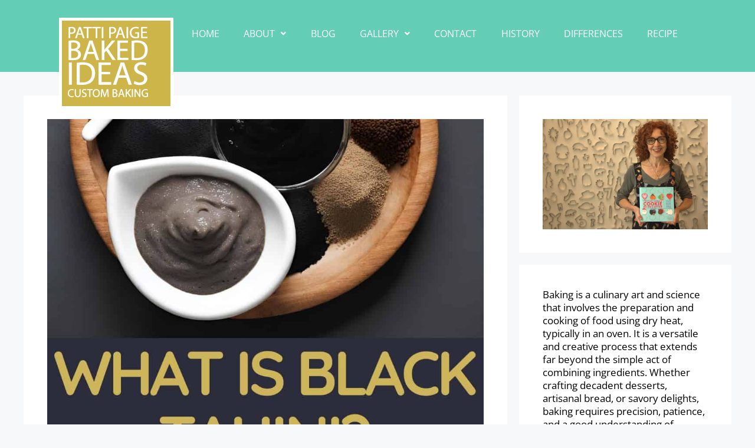

--- FILE ---
content_type: text/html; charset=UTF-8
request_url: https://bakedideas.com/what-does-a-starfruit-taste-like/
body_size: 27514
content:
<!DOCTYPE html><html lang="en-US" prefix="og: https://ogp.me/ns#"><head><meta charset="UTF-8"/>
<script>var __ezHttpConsent={setByCat:function(src,tagType,attributes,category,force,customSetScriptFn=null){var setScript=function(){if(force||window.ezTcfConsent[category]){if(typeof customSetScriptFn==='function'){customSetScriptFn();}else{var scriptElement=document.createElement(tagType);scriptElement.src=src;attributes.forEach(function(attr){for(var key in attr){if(attr.hasOwnProperty(key)){scriptElement.setAttribute(key,attr[key]);}}});var firstScript=document.getElementsByTagName(tagType)[0];firstScript.parentNode.insertBefore(scriptElement,firstScript);}}};if(force||(window.ezTcfConsent&&window.ezTcfConsent.loaded)){setScript();}else if(typeof getEzConsentData==="function"){getEzConsentData().then(function(ezTcfConsent){if(ezTcfConsent&&ezTcfConsent.loaded){setScript();}else{console.error("cannot get ez consent data");force=true;setScript();}});}else{force=true;setScript();console.error("getEzConsentData is not a function");}},};</script>
<script>var ezTcfConsent=window.ezTcfConsent?window.ezTcfConsent:{loaded:false,store_info:false,develop_and_improve_services:false,measure_ad_performance:false,measure_content_performance:false,select_basic_ads:false,create_ad_profile:false,select_personalized_ads:false,create_content_profile:false,select_personalized_content:false,understand_audiences:false,use_limited_data_to_select_content:false,};function getEzConsentData(){return new Promise(function(resolve){document.addEventListener("ezConsentEvent",function(event){var ezTcfConsent=event.detail.ezTcfConsent;resolve(ezTcfConsent);});});}</script>
<script>if(typeof _setEzCookies!=='function'){function _setEzCookies(ezConsentData){var cookies=window.ezCookieQueue;for(var i=0;i<cookies.length;i++){var cookie=cookies[i];if(ezConsentData&&ezConsentData.loaded&&ezConsentData[cookie.tcfCategory]){document.cookie=cookie.name+"="+cookie.value;}}}}
window.ezCookieQueue=window.ezCookieQueue||[];if(typeof addEzCookies!=='function'){function addEzCookies(arr){window.ezCookieQueue=[...window.ezCookieQueue,...arr];}}
addEzCookies([]);if(window.ezTcfConsent&&window.ezTcfConsent.loaded){_setEzCookies(window.ezTcfConsent);}else if(typeof getEzConsentData==="function"){getEzConsentData().then(function(ezTcfConsent){if(ezTcfConsent&&ezTcfConsent.loaded){_setEzCookies(window.ezTcfConsent);}else{console.error("cannot get ez consent data");_setEzCookies(window.ezTcfConsent);}});}else{console.error("getEzConsentData is not a function");_setEzCookies(window.ezTcfConsent);}</script>
<script data-ezscrex='false' data-cfasync='false' data-pagespeed-no-defer>var __ez=__ez||{};__ez.stms=Date.now();__ez.evt={};__ez.script={};__ez.ck=__ez.ck||{};__ez.template={};__ez.template.isOrig=true;__ez.queue=__ez.queue||function(){var e=0,i=0,t=[],n=!1,o=[],r=[],s=!0,a=function(e,i,n,o,r,s,a){var l=arguments.length>7&&void 0!==arguments[7]?arguments[7]:window,d=this;this.name=e,this.funcName=i,this.parameters=null===n?null:w(n)?n:[n],this.isBlock=o,this.blockedBy=r,this.deleteWhenComplete=s,this.isError=!1,this.isComplete=!1,this.isInitialized=!1,this.proceedIfError=a,this.fWindow=l,this.isTimeDelay=!1,this.process=function(){f("... func = "+e),d.isInitialized=!0,d.isComplete=!0,f("... func.apply: "+e);var i=d.funcName.split("."),n=null,o=this.fWindow||window;i.length>3||(n=3===i.length?o[i[0]][i[1]][i[2]]:2===i.length?o[i[0]][i[1]]:o[d.funcName]),null!=n&&n.apply(null,this.parameters),!0===d.deleteWhenComplete&&delete t[e],!0===d.isBlock&&(f("----- F'D: "+d.name),m())}},l=function(e,i,t,n,o,r,s){var a=arguments.length>7&&void 0!==arguments[7]?arguments[7]:window,l=this;this.name=e,this.path=i,this.async=o,this.defer=r,this.isBlock=t,this.blockedBy=n,this.isInitialized=!1,this.isError=!1,this.isComplete=!1,this.proceedIfError=s,this.fWindow=a,this.isTimeDelay=!1,this.isPath=function(e){return"/"===e[0]&&"/"!==e[1]},this.getSrc=function(e){return void 0!==window.__ezScriptHost&&this.isPath(e)&&"banger.js"!==this.name?window.__ezScriptHost+e:e},this.process=function(){l.isInitialized=!0,f("... file = "+e);var i=this.fWindow?this.fWindow.document:document,t=i.createElement("script");t.src=this.getSrc(this.path),!0===o?t.async=!0:!0===r&&(t.defer=!0),t.onerror=function(){var e={url:window.location.href,name:l.name,path:l.path,user_agent:window.navigator.userAgent};"undefined"!=typeof _ezaq&&(e.pageview_id=_ezaq.page_view_id);var i=encodeURIComponent(JSON.stringify(e)),t=new XMLHttpRequest;t.open("GET","//g.ezoic.net/ezqlog?d="+i,!0),t.send(),f("----- ERR'D: "+l.name),l.isError=!0,!0===l.isBlock&&m()},t.onreadystatechange=t.onload=function(){var e=t.readyState;f("----- F'D: "+l.name),e&&!/loaded|complete/.test(e)||(l.isComplete=!0,!0===l.isBlock&&m())},i.getElementsByTagName("head")[0].appendChild(t)}},d=function(e,i){this.name=e,this.path="",this.async=!1,this.defer=!1,this.isBlock=!1,this.blockedBy=[],this.isInitialized=!0,this.isError=!1,this.isComplete=i,this.proceedIfError=!1,this.isTimeDelay=!1,this.process=function(){}};function c(e,i,n,s,a,d,c,u,f){var m=new l(e,i,n,s,a,d,c,f);!0===u?o[e]=m:r[e]=m,t[e]=m,h(m)}function h(e){!0!==u(e)&&0!=s&&e.process()}function u(e){if(!0===e.isTimeDelay&&!1===n)return f(e.name+" blocked = TIME DELAY!"),!0;if(w(e.blockedBy))for(var i=0;i<e.blockedBy.length;i++){var o=e.blockedBy[i];if(!1===t.hasOwnProperty(o))return f(e.name+" blocked = "+o),!0;if(!0===e.proceedIfError&&!0===t[o].isError)return!1;if(!1===t[o].isComplete)return f(e.name+" blocked = "+o),!0}return!1}function f(e){var i=window.location.href,t=new RegExp("[?&]ezq=([^&#]*)","i").exec(i);"1"===(t?t[1]:null)&&console.debug(e)}function m(){++e>200||(f("let's go"),p(o),p(r))}function p(e){for(var i in e)if(!1!==e.hasOwnProperty(i)){var t=e[i];!0===t.isComplete||u(t)||!0===t.isInitialized||!0===t.isError?!0===t.isError?f(t.name+": error"):!0===t.isComplete?f(t.name+": complete already"):!0===t.isInitialized&&f(t.name+": initialized already"):t.process()}}function w(e){return"[object Array]"==Object.prototype.toString.call(e)}return window.addEventListener("load",(function(){setTimeout((function(){n=!0,f("TDELAY -----"),m()}),5e3)}),!1),{addFile:c,addFileOnce:function(e,i,n,o,r,s,a,l,d){t[e]||c(e,i,n,o,r,s,a,l,d)},addDelayFile:function(e,i){var n=new l(e,i,!1,[],!1,!1,!0);n.isTimeDelay=!0,f(e+" ...  FILE! TDELAY"),r[e]=n,t[e]=n,h(n)},addFunc:function(e,n,s,l,d,c,u,f,m,p){!0===c&&(e=e+"_"+i++);var w=new a(e,n,s,l,d,u,f,p);!0===m?o[e]=w:r[e]=w,t[e]=w,h(w)},addDelayFunc:function(e,i,n){var o=new a(e,i,n,!1,[],!0,!0);o.isTimeDelay=!0,f(e+" ...  FUNCTION! TDELAY"),r[e]=o,t[e]=o,h(o)},items:t,processAll:m,setallowLoad:function(e){s=e},markLoaded:function(e){if(e&&0!==e.length){if(e in t){var i=t[e];!0===i.isComplete?f(i.name+" "+e+": error loaded duplicate"):(i.isComplete=!0,i.isInitialized=!0)}else t[e]=new d(e,!0);f("markLoaded dummyfile: "+t[e].name)}},logWhatsBlocked:function(){for(var e in t)!1!==t.hasOwnProperty(e)&&u(t[e])}}}();__ez.evt.add=function(e,t,n){e.addEventListener?e.addEventListener(t,n,!1):e.attachEvent?e.attachEvent("on"+t,n):e["on"+t]=n()},__ez.evt.remove=function(e,t,n){e.removeEventListener?e.removeEventListener(t,n,!1):e.detachEvent?e.detachEvent("on"+t,n):delete e["on"+t]};__ez.script.add=function(e){var t=document.createElement("script");t.src=e,t.async=!0,t.type="text/javascript",document.getElementsByTagName("head")[0].appendChild(t)};__ez.dot=__ez.dot||{};__ez.queue.addFileOnce('/detroitchicago/boise.js', '//go.ezodn.com/detroitchicago/boise.js?gcb=195-0&cb=5', true, [], true, false, true, false);__ez.queue.addFileOnce('/parsonsmaize/abilene.js', '//go.ezodn.com/parsonsmaize/abilene.js?gcb=195-0&cb=e80eca0cdb', true, [], true, false, true, false);__ez.queue.addFileOnce('/parsonsmaize/mulvane.js', '//go.ezodn.com/parsonsmaize/mulvane.js?gcb=195-0&cb=e75e48eec0', true, ['/parsonsmaize/abilene.js'], true, false, true, false);__ez.queue.addFileOnce('/detroitchicago/birmingham.js', '//go.ezodn.com/detroitchicago/birmingham.js?gcb=195-0&cb=539c47377c', true, ['/parsonsmaize/abilene.js'], true, false, true, false);</script>
<script data-ezscrex="false" type="text/javascript" data-cfasync="false">window._ezaq = Object.assign({"ad_cache_level":0,"adpicker_placement_cnt":0,"ai_placeholder_cache_level":0,"ai_placeholder_placement_cnt":-1,"article_category":"Blog","author":"Patti Paige","domain":"bakedideas.com","domain_id":574199,"ezcache_level":0,"ezcache_skip_code":0,"has_bad_image":0,"has_bad_words":0,"is_sitespeed":0,"lt_cache_level":0,"publish_date":"2024-02-15","response_size":110584,"response_size_orig":104764,"response_time_orig":0,"template_id":120,"url":"https://bakedideas.com/what-does-a-starfruit-taste-like/","word_count":0,"worst_bad_word_level":0}, typeof window._ezaq !== "undefined" ? window._ezaq : {});__ez.queue.markLoaded('ezaqBaseReady');</script>
<script type='text/javascript' data-ezscrex='false' data-cfasync='false'>
window.ezAnalyticsStatic = true;
window._ez_send_requests_through_ezoic = true;window.ezWp = true;
function analyticsAddScript(script) {
	var ezDynamic = document.createElement('script');
	ezDynamic.type = 'text/javascript';
	ezDynamic.innerHTML = script;
	document.head.appendChild(ezDynamic);
}
function getCookiesWithPrefix() {
    var allCookies = document.cookie.split(';');
    var cookiesWithPrefix = {};

    for (var i = 0; i < allCookies.length; i++) {
        var cookie = allCookies[i].trim();

        for (var j = 0; j < arguments.length; j++) {
            var prefix = arguments[j];
            if (cookie.indexOf(prefix) === 0) {
                var cookieParts = cookie.split('=');
                var cookieName = cookieParts[0];
                var cookieValue = cookieParts.slice(1).join('=');
                cookiesWithPrefix[cookieName] = decodeURIComponent(cookieValue);
                break; // Once matched, no need to check other prefixes
            }
        }
    }

    return cookiesWithPrefix;
}
function productAnalytics() {
	var d = {"dhh":"//go.ezodn.com","pr":[6],"omd5":"d61d79c2ab68b6eb4242a6aea8e3194b","nar":"risk score"};
	d.u = _ezaq.url;
	d.p = _ezaq.page_view_id;
	d.v = _ezaq.visit_uuid;
	d.ab = _ezaq.ab_test_id;
	d.e = JSON.stringify(_ezaq);
	d.ref = document.referrer;
	d.c = getCookiesWithPrefix('active_template', 'ez', 'lp_');
	if(typeof ez_utmParams !== 'undefined') {
		d.utm = ez_utmParams;
	}

	var dataText = JSON.stringify(d);
	var xhr = new XMLHttpRequest();
	xhr.open('POST','//g.ezoic.net/ezais/analytics?cb=1', true);
	xhr.onload = function () {
		if (xhr.status!=200) {
            return;
		}

        if(document.readyState !== 'loading') {
            analyticsAddScript(xhr.response);
            return;
        }

        var eventFunc = function() {
            if(document.readyState === 'loading') {
                return;
            }
            document.removeEventListener('readystatechange', eventFunc, false);
            analyticsAddScript(xhr.response);
        };

        document.addEventListener('readystatechange', eventFunc, false);
	};
	xhr.setRequestHeader('Content-Type','text/plain');
	xhr.send(dataText);
}
__ez.queue.addFunc("productAnalytics", "productAnalytics", null, true, ['ezaqBaseReady'], false, false, false, true);
</script><base href="https://bakedideas.com/what-does-a-starfruit-taste-like/"/>
	
	<meta name="viewport" content="width=device-width, initial-scale=1"/>
<!-- Search Engine Optimization by Rank Math - https://rankmath.com/ -->
<title>What Does a Starfruit Taste Like? Unveil the Mystery! - Baked Ideas</title>
<meta name="description" content="A starfruit tastes sweet and tangy, with a flavor that&#39;s a mix between a pear, an apple, and citrus. This tropical fruit has a juicy, crisp texture."/>
<meta name="robots" content="index, follow, max-snippet:-1, max-video-preview:-1, max-image-preview:large"/>
<link rel="canonical" href="https://bakedideas.com/what-does-a-starfruit-taste-like/"/>
<meta property="og:locale" content="en_US"/>
<meta property="og:type" content="article"/>
<meta property="og:title" content="What Does a Starfruit Taste Like? Unveil the Mystery! - Baked Ideas"/>
<meta property="og:description" content="A starfruit tastes sweet and tangy, with a flavor that&#39;s a mix between a pear, an apple, and citrus. This tropical fruit has a juicy, crisp texture."/>
<meta property="og:url" content="https://bakedideas.com/what-does-a-starfruit-taste-like/"/>
<meta property="og:site_name" content="Over The Bridge"/>
<meta property="article:section" content="Blog"/>
<meta property="og:updated_time" content="2024-02-20T08:52:41+00:00"/>
<meta property="og:image" content="https://bakedideas.com/wp-content/uploads/2024/02/what-does-a-starfruit-taste-like.jpg"/>
<meta property="og:image:secure_url" content="https://bakedideas.com/wp-content/uploads/2024/02/what-does-a-starfruit-taste-like.jpg"/>
<meta property="og:image:width" content="1000"/>
<meta property="og:image:height" content="1500"/>
<meta property="og:image:alt" content="What Does a Starfruit Taste Like"/>
<meta property="og:image:type" content="image/jpeg"/>
<meta property="article:published_time" content="2024-02-15T14:15:48+00:00"/>
<meta property="article:modified_time" content="2024-02-20T08:52:41+00:00"/>
<meta name="twitter:card" content="summary_large_image"/>
<meta name="twitter:title" content="What Does a Starfruit Taste Like? Unveil the Mystery! - Baked Ideas"/>
<meta name="twitter:description" content="A starfruit tastes sweet and tangy, with a flavor that&#39;s a mix between a pear, an apple, and citrus. This tropical fruit has a juicy, crisp texture."/>
<meta name="twitter:image" content="https://bakedideas.com/wp-content/uploads/2024/02/what-does-a-starfruit-taste-like.jpg"/>
<meta name="twitter:label1" content="Written by"/>
<meta name="twitter:data1" content="Patti Paige"/>
<meta name="twitter:label2" content="Time to read"/>
<meta name="twitter:data2" content="8 minutes"/>
<script type="application/ld+json" class="rank-math-schema">{"@context":"https://schema.org","@graph":[{"@type":["Person","Organization"],"@id":"https://bakedideas.com/#person","name":"Over The Bridge","logo":{"@type":"ImageObject","@id":"https://bakedideas.com/#logo","url":"https://bakedideas.com/wp-content/uploads/2024/01/logomainnav-1-150x140.png","contentUrl":"https://bakedideas.com/wp-content/uploads/2024/01/logomainnav-1-150x140.png","caption":"Over The Bridge","inLanguage":"en-US"},"image":{"@type":"ImageObject","@id":"https://bakedideas.com/#logo","url":"https://bakedideas.com/wp-content/uploads/2024/01/logomainnav-1-150x140.png","contentUrl":"https://bakedideas.com/wp-content/uploads/2024/01/logomainnav-1-150x140.png","caption":"Over The Bridge","inLanguage":"en-US"}},{"@type":"WebSite","@id":"https://bakedideas.com/#website","url":"https://bakedideas.com","name":"Over The Bridge","publisher":{"@id":"https://bakedideas.com/#person"},"inLanguage":"en-US"},{"@type":"ImageObject","@id":"https://bakedideas.com/wp-content/uploads/2024/02/what-does-a-starfruit-taste-like.jpg","url":"https://bakedideas.com/wp-content/uploads/2024/02/what-does-a-starfruit-taste-like.jpg","width":"1000","height":"1500","caption":"What Does a Starfruit Taste Like","inLanguage":"en-US"},{"@type":"WebPage","@id":"https://bakedideas.com/what-does-a-starfruit-taste-like/#webpage","url":"https://bakedideas.com/what-does-a-starfruit-taste-like/","name":"What Does a Starfruit Taste Like? Unveil the Mystery! - Baked Ideas","datePublished":"2024-02-15T14:15:48+00:00","dateModified":"2024-02-20T08:52:41+00:00","isPartOf":{"@id":"https://bakedideas.com/#website"},"primaryImageOfPage":{"@id":"https://bakedideas.com/wp-content/uploads/2024/02/what-does-a-starfruit-taste-like.jpg"},"inLanguage":"en-US"},{"@type":"Person","@id":"https://bakedideas.com/author/teamotb/","name":"Patti Paige","url":"https://bakedideas.com/author/teamotb/","image":{"@type":"ImageObject","@id":"https://secure.gravatar.com/avatar/38c8306012a52c5797cfbc2ad0dd49128069d51fadbadb5ed401e3afc7d572d7?s=96&amp;d=mm&amp;r=g","url":"https://secure.gravatar.com/avatar/38c8306012a52c5797cfbc2ad0dd49128069d51fadbadb5ed401e3afc7d572d7?s=96&amp;d=mm&amp;r=g","caption":"Patti Paige","inLanguage":"en-US"},"sameAs":["https://bakedideas.com"]},{"@type":"BlogPosting","headline":"What Does a Starfruit Taste Like? Unveil the Mystery! - Baked Ideas","keywords":"What Does a Starfruit Taste Like","datePublished":"2024-02-15T14:15:48+00:00","dateModified":"2024-02-20T08:52:41+00:00","articleSection":"Blog","author":{"@id":"https://bakedideas.com/author/teamotb/","name":"Patti Paige"},"publisher":{"@id":"https://bakedideas.com/#person"},"description":"A starfruit tastes sweet and tangy, with a flavor that&#039;s a mix between a pear, an apple, and citrus. This tropical fruit has a juicy, crisp texture.","name":"What Does a Starfruit Taste Like? Unveil the Mystery! - Baked Ideas","@id":"https://bakedideas.com/what-does-a-starfruit-taste-like/#richSnippet","isPartOf":{"@id":"https://bakedideas.com/what-does-a-starfruit-taste-like/#webpage"},"image":{"@id":"https://bakedideas.com/wp-content/uploads/2024/02/what-does-a-starfruit-taste-like.jpg"},"inLanguage":"en-US","mainEntityOfPage":{"@id":"https://bakedideas.com/what-does-a-starfruit-taste-like/#webpage"}}]}</script>
<!-- /Rank Math WordPress SEO plugin -->

<link rel="dns-prefetch" href="//stats.wp.com"/>
<link rel="dns-prefetch" href="//www.googletagmanager.com"/>
<link rel="alternate" title="oEmbed (JSON)" type="application/json+oembed" href="https://bakedideas.com/wp-json/oembed/1.0/embed?url=https%3A%2F%2Fbakedideas.com%2Fwhat-does-a-starfruit-taste-like%2F"/>
<link rel="alternate" title="oEmbed (XML)" type="text/xml+oembed" href="https://bakedideas.com/wp-json/oembed/1.0/embed?url=https%3A%2F%2Fbakedideas.com%2Fwhat-does-a-starfruit-taste-like%2F&amp;format=xml"/>
<style id="wp-img-auto-sizes-contain-inline-css">
img:is([sizes=auto i],[sizes^="auto," i]){contain-intrinsic-size:3000px 1500px}
/*# sourceURL=wp-img-auto-sizes-contain-inline-css */
</style>
<link rel="stylesheet" id="hfe-widgets-style-css" href="https://bakedideas.com/wp-content/plugins/header-footer-elementor/inc/widgets-css/frontend.css?ver=2.3.0" media="all"/>
<style id="wp-emoji-styles-inline-css">

	img.wp-smiley, img.emoji {
		display: inline !important;
		border: none !important;
		box-shadow: none !important;
		height: 1em !important;
		width: 1em !important;
		margin: 0 0.07em !important;
		vertical-align: -0.1em !important;
		background: none !important;
		padding: 0 !important;
	}
/*# sourceURL=wp-emoji-styles-inline-css */
</style>
<link rel="stylesheet" id="wp-block-library-css" href="https://bakedideas.com/wp-includes/css/dist/block-library/style.min.css?ver=6.9" media="all"/>
<style id="wp-block-library-inline-css">
/*wp_block_styles_on_demand_placeholder:6974901c64fce*/
/*# sourceURL=wp-block-library-inline-css */
</style>
<style id="classic-theme-styles-inline-css">
/*! This file is auto-generated */
.wp-block-button__link{color:#fff;background-color:#32373c;border-radius:9999px;box-shadow:none;text-decoration:none;padding:calc(.667em + 2px) calc(1.333em + 2px);font-size:1.125em}.wp-block-file__button{background:#32373c;color:#fff;text-decoration:none}
/*# sourceURL=/wp-includes/css/classic-themes.min.css */
</style>
<link rel="stylesheet" id="hfe-style-css" href="https://bakedideas.com/wp-content/plugins/header-footer-elementor/assets/css/header-footer-elementor.css?ver=2.3.0" media="all"/>
<link rel="stylesheet" id="elementor-frontend-css" href="https://bakedideas.com/wp-content/plugins/elementor/assets/css/frontend.min.css?ver=3.28.4" media="all"/>
<link rel="stylesheet" id="elementor-post-179069-css" href="https://bakedideas.com/wp-content/uploads/elementor/css/post-179069.css?ver=1746054430" media="all"/>
<link rel="stylesheet" id="elementor-post-179309-css" href="https://bakedideas.com/wp-content/uploads/elementor/css/post-179309.css?ver=1746054430" media="all"/>
<link rel="stylesheet" id="eael-general-css" href="https://bakedideas.com/wp-content/plugins/essential-addons-for-elementor-lite/assets/front-end/css/view/general.min.css?ver=6.1.11" media="all"/>
<link rel="stylesheet" id="eael-179314-css" href="https://bakedideas.com/wp-content/uploads/essential-addons-elementor/eael-179314.css?ver=1708419161" media="all"/>
<link rel="stylesheet" id="elementor-post-179314-css" href="https://bakedideas.com/wp-content/uploads/elementor/css/post-179314.css?ver=1746054430" media="all"/>
<link rel="stylesheet" id="generate-comments-css" href="https://bakedideas.com/wp-content/themes/generatepress/assets/css/components/comments.min.css?ver=3.3.1" media="all"/>
<link rel="stylesheet" id="generate-widget-areas-css" href="https://bakedideas.com/wp-content/themes/generatepress/assets/css/components/widget-areas.min.css?ver=3.3.1" media="all"/>
<link rel="stylesheet" id="generate-style-css" href="https://bakedideas.com/wp-content/themes/generatepress/assets/css/main.min.css?ver=3.3.1" media="all"/>
<style id="generate-style-inline-css">
body{background-color:#f7f8f9;color:#222222;}a{color:#1e73be;}a:hover, a:focus, a:active{color:#000000;}.wp-block-group__inner-container{max-width:1200px;margin-left:auto;margin-right:auto;}.site-header .header-image{width:110px;}:root{--contrast:#222222;--contrast-2:#575760;--contrast-3:#b2b2be;--base:#f0f0f0;--base-2:#f7f8f9;--base-3:#ffffff;--accent:#1e73be;}:root .has-contrast-color{color:var(--contrast);}:root .has-contrast-background-color{background-color:var(--contrast);}:root .has-contrast-2-color{color:var(--contrast-2);}:root .has-contrast-2-background-color{background-color:var(--contrast-2);}:root .has-contrast-3-color{color:var(--contrast-3);}:root .has-contrast-3-background-color{background-color:var(--contrast-3);}:root .has-base-color{color:var(--base);}:root .has-base-background-color{background-color:var(--base);}:root .has-base-2-color{color:var(--base-2);}:root .has-base-2-background-color{background-color:var(--base-2);}:root .has-base-3-color{color:var(--base-3);}:root .has-base-3-background-color{background-color:var(--base-3);}:root .has-accent-color{color:var(--accent);}:root .has-accent-background-color{background-color:var(--accent);}body, button, input, select, textarea{font-family:-apple-system, system-ui, BlinkMacSystemFont, "Segoe UI", Helvetica, Arial, sans-serif, "Apple Color Emoji", "Segoe UI Emoji", "Segoe UI Symbol";}body{line-height:1.5;}.entry-content > [class*="wp-block-"]:not(:last-child):not(.wp-block-heading){margin-bottom:1.5em;}.main-navigation .main-nav ul ul li a{font-size:14px;}.sidebar .widget, .footer-widgets .widget{font-size:17px;}@media (max-width:768px){h1{font-size:31px;}h2{font-size:27px;}h3{font-size:24px;}h4{font-size:22px;}h5{font-size:19px;}}.top-bar{background-color:#636363;color:#ffffff;}.top-bar a{color:#ffffff;}.top-bar a:hover{color:#303030;}.site-header{background-color:#ffffff;}.main-title a,.main-title a:hover{color:var(--base-2);}.site-description{color:#757575;}.mobile-menu-control-wrapper .menu-toggle,.mobile-menu-control-wrapper .menu-toggle:hover,.mobile-menu-control-wrapper .menu-toggle:focus,.has-inline-mobile-toggle #site-navigation.toggled{background-color:rgba(0, 0, 0, 0.02);}.main-navigation,.main-navigation ul ul{background-color:#ffffff;}.main-navigation .main-nav ul li a, .main-navigation .menu-toggle, .main-navigation .menu-bar-items{color:#515151;}.main-navigation .main-nav ul li:not([class*="current-menu-"]):hover > a, .main-navigation .main-nav ul li:not([class*="current-menu-"]):focus > a, .main-navigation .main-nav ul li.sfHover:not([class*="current-menu-"]) > a, .main-navigation .menu-bar-item:hover > a, .main-navigation .menu-bar-item.sfHover > a{color:#7a8896;background-color:#ffffff;}button.menu-toggle:hover,button.menu-toggle:focus{color:#515151;}.main-navigation .main-nav ul li[class*="current-menu-"] > a{color:#7a8896;background-color:#ffffff;}.navigation-search input[type="search"],.navigation-search input[type="search"]:active, .navigation-search input[type="search"]:focus, .main-navigation .main-nav ul li.search-item.active > a, .main-navigation .menu-bar-items .search-item.active > a{color:#7a8896;background-color:#ffffff;}.main-navigation ul ul{background-color:#eaeaea;}.main-navigation .main-nav ul ul li a{color:#515151;}.main-navigation .main-nav ul ul li:not([class*="current-menu-"]):hover > a,.main-navigation .main-nav ul ul li:not([class*="current-menu-"]):focus > a, .main-navigation .main-nav ul ul li.sfHover:not([class*="current-menu-"]) > a{color:#7a8896;background-color:#eaeaea;}.main-navigation .main-nav ul ul li[class*="current-menu-"] > a{color:#7a8896;background-color:#eaeaea;}.separate-containers .inside-article, .separate-containers .comments-area, .separate-containers .page-header, .one-container .container, .separate-containers .paging-navigation, .inside-page-header{background-color:#ffffff;}.entry-title a{color:#222222;}.entry-title a:hover{color:#55555e;}.entry-meta{color:#595959;}.sidebar .widget{background-color:#ffffff;}.footer-widgets{background-color:#ffffff;}.footer-widgets .widget-title{color:#000000;}.site-info{color:#ffffff;background-color:#55555e;}.site-info a{color:#ffffff;}.site-info a:hover{color:#d3d3d3;}.footer-bar .widget_nav_menu .current-menu-item a{color:#d3d3d3;}input[type="text"],input[type="email"],input[type="url"],input[type="password"],input[type="search"],input[type="tel"],input[type="number"],textarea,select{color:#666666;background-color:#fafafa;border-color:#cccccc;}input[type="text"]:focus,input[type="email"]:focus,input[type="url"]:focus,input[type="password"]:focus,input[type="search"]:focus,input[type="tel"]:focus,input[type="number"]:focus,textarea:focus,select:focus{color:#666666;background-color:#ffffff;border-color:#bfbfbf;}button,html input[type="button"],input[type="reset"],input[type="submit"],a.button,a.wp-block-button__link:not(.has-background){color:#ffffff;background-color:#55555e;}button:hover,html input[type="button"]:hover,input[type="reset"]:hover,input[type="submit"]:hover,a.button:hover,button:focus,html input[type="button"]:focus,input[type="reset"]:focus,input[type="submit"]:focus,a.button:focus,a.wp-block-button__link:not(.has-background):active,a.wp-block-button__link:not(.has-background):focus,a.wp-block-button__link:not(.has-background):hover{color:#ffffff;background-color:#3f4047;}a.generate-back-to-top{background-color:rgba( 0,0,0,0.4 );color:#ffffff;}a.generate-back-to-top:hover,a.generate-back-to-top:focus{background-color:rgba( 0,0,0,0.6 );color:#ffffff;}:root{--gp-search-modal-bg-color:var(--base-3);--gp-search-modal-text-color:var(--contrast);--gp-search-modal-overlay-bg-color:rgba(0,0,0,0.2);}@media (max-width:768px){.main-navigation .menu-bar-item:hover > a, .main-navigation .menu-bar-item.sfHover > a{background:none;color:#515151;}}.nav-below-header .main-navigation .inside-navigation.grid-container, .nav-above-header .main-navigation .inside-navigation.grid-container{padding:0px 20px 0px 20px;}.site-main .wp-block-group__inner-container{padding:40px;}.separate-containers .paging-navigation{padding-top:20px;padding-bottom:20px;}.entry-content .alignwide, body:not(.no-sidebar) .entry-content .alignfull{margin-left:-40px;width:calc(100% + 80px);max-width:calc(100% + 80px);}.rtl .menu-item-has-children .dropdown-menu-toggle{padding-left:20px;}.rtl .main-navigation .main-nav ul li.menu-item-has-children > a{padding-right:20px;}@media (max-width:768px){.separate-containers .inside-article, .separate-containers .comments-area, .separate-containers .page-header, .separate-containers .paging-navigation, .one-container .site-content, .inside-page-header{padding:30px;}.site-main .wp-block-group__inner-container{padding:30px;}.inside-top-bar{padding-right:30px;padding-left:30px;}.inside-header{padding-right:30px;padding-left:30px;}.widget-area .widget{padding-top:30px;padding-right:30px;padding-bottom:30px;padding-left:30px;}.footer-widgets-container{padding-top:30px;padding-right:30px;padding-bottom:30px;padding-left:30px;}.inside-site-info{padding-right:30px;padding-left:30px;}.entry-content .alignwide, body:not(.no-sidebar) .entry-content .alignfull{margin-left:-30px;width:calc(100% + 60px);max-width:calc(100% + 60px);}.one-container .site-main .paging-navigation{margin-bottom:20px;}}/* End cached CSS */.is-right-sidebar{width:30%;}.is-left-sidebar{width:30%;}.site-content .content-area{width:70%;}@media (max-width:768px){.main-navigation .menu-toggle,.sidebar-nav-mobile:not(#sticky-placeholder){display:block;}.main-navigation ul,.gen-sidebar-nav,.main-navigation:not(.slideout-navigation):not(.toggled) .main-nav > ul,.has-inline-mobile-toggle #site-navigation .inside-navigation > *:not(.navigation-search):not(.main-nav){display:none;}.nav-align-right .inside-navigation,.nav-align-center .inside-navigation{justify-content:space-between;}.has-inline-mobile-toggle .mobile-menu-control-wrapper{display:flex;flex-wrap:wrap;}.has-inline-mobile-toggle .inside-header{flex-direction:row;text-align:left;flex-wrap:wrap;}.has-inline-mobile-toggle .header-widget,.has-inline-mobile-toggle #site-navigation{flex-basis:100%;}.nav-float-left .has-inline-mobile-toggle #site-navigation{order:10;}}
.elementor-template-full-width .site-content{display:block;}
/*# sourceURL=generate-style-inline-css */
</style>
<style id="akismet-widget-style-inline-css">

			.a-stats {
				--akismet-color-mid-green: #357b49;
				--akismet-color-white: #fff;
				--akismet-color-light-grey: #f6f7f7;

				max-width: 350px;
				width: auto;
			}

			.a-stats * {
				all: unset;
				box-sizing: border-box;
			}

			.a-stats strong {
				font-weight: 600;
			}

			.a-stats a.a-stats__link,
			.a-stats a.a-stats__link:visited,
			.a-stats a.a-stats__link:active {
				background: var(--akismet-color-mid-green);
				border: none;
				box-shadow: none;
				border-radius: 8px;
				color: var(--akismet-color-white);
				cursor: pointer;
				display: block;
				font-family: -apple-system, BlinkMacSystemFont, 'Segoe UI', 'Roboto', 'Oxygen-Sans', 'Ubuntu', 'Cantarell', 'Helvetica Neue', sans-serif;
				font-weight: 500;
				padding: 12px;
				text-align: center;
				text-decoration: none;
				transition: all 0.2s ease;
			}

			/* Extra specificity to deal with TwentyTwentyOne focus style */
			.widget .a-stats a.a-stats__link:focus {
				background: var(--akismet-color-mid-green);
				color: var(--akismet-color-white);
				text-decoration: none;
			}

			.a-stats a.a-stats__link:hover {
				filter: brightness(110%);
				box-shadow: 0 4px 12px rgba(0, 0, 0, 0.06), 0 0 2px rgba(0, 0, 0, 0.16);
			}

			.a-stats .count {
				color: var(--akismet-color-white);
				display: block;
				font-size: 1.5em;
				line-height: 1.4;
				padding: 0 13px;
				white-space: nowrap;
			}
		
/*# sourceURL=akismet-widget-style-inline-css */
</style>
<link rel="stylesheet" id="hfe-elementor-icons-css" href="https://bakedideas.com/wp-content/plugins/elementor/assets/lib/eicons/css/elementor-icons.min.css?ver=5.34.0" media="all"/>
<link rel="stylesheet" id="hfe-icons-list-css" href="https://bakedideas.com/wp-content/plugins/elementor/assets/css/widget-icon-list.min.css?ver=3.24.3" media="all"/>
<link rel="stylesheet" id="hfe-social-icons-css" href="https://bakedideas.com/wp-content/plugins/elementor/assets/css/widget-social-icons.min.css?ver=3.24.0" media="all"/>
<link rel="stylesheet" id="hfe-social-share-icons-brands-css" href="https://bakedideas.com/wp-content/plugins/elementor/assets/lib/font-awesome/css/brands.css?ver=5.15.3" media="all"/>
<link rel="stylesheet" id="hfe-social-share-icons-fontawesome-css" href="https://bakedideas.com/wp-content/plugins/elementor/assets/lib/font-awesome/css/fontawesome.css?ver=5.15.3" media="all"/>
<link rel="stylesheet" id="hfe-nav-menu-icons-css" href="https://bakedideas.com/wp-content/plugins/elementor/assets/lib/font-awesome/css/solid.css?ver=5.15.3" media="all"/>
<link rel="stylesheet" id="elementor-gf-local-opensans-css" href="https://bakedideas.com/wp-content/uploads/elementor/google-fonts/css/opensans.css?ver=1744832542" media="all" />
<script src="https://bakedideas.com/wp-includes/js/jquery/jquery.min.js?ver=3.7.1" id="jquery-core-js"></script>
<script src="https://bakedideas.com/wp-includes/js/jquery/jquery-migrate.min.js?ver=3.4.1" id="jquery-migrate-js"></script>
<script id="jquery-js-after">
!function($){"use strict";$(document).ready(function(){$(this).scrollTop()>100&&$(".hfe-scroll-to-top-wrap").removeClass("hfe-scroll-to-top-hide"),$(window).scroll(function(){$(this).scrollTop()<100?$(".hfe-scroll-to-top-wrap").fadeOut(300):$(".hfe-scroll-to-top-wrap").fadeIn(300)}),$(".hfe-scroll-to-top-wrap").on("click",function(){$("html, body").animate({scrollTop:0},300);return!1})})}(jQuery);
//# sourceURL=jquery-js-after
</script>
<link rel="https://api.w.org/" href="https://bakedideas.com/wp-json/"/><link rel="alternate" title="JSON" type="application/json" href="https://bakedideas.com/wp-json/wp/v2/posts/168363"/><meta name="generator" content="Site Kit by Google 1.151.0"/>	<style>img#wpstats{display:none}</style>
		<link rel="pingback" href="https://bakedideas.com/xmlrpc.php"/>
<meta name="generator" content="Elementor 3.28.4; features: e_font_icon_svg, additional_custom_breakpoints, e_local_google_fonts; settings: css_print_method-external, google_font-enabled, font_display-swap"/>
			<style>
				.e-con.e-parent:nth-of-type(n+4):not(.e-lazyloaded):not(.e-no-lazyload),
				.e-con.e-parent:nth-of-type(n+4):not(.e-lazyloaded):not(.e-no-lazyload) * {
					background-image: none !important;
				}
				@media screen and (max-height: 1024px) {
					.e-con.e-parent:nth-of-type(n+3):not(.e-lazyloaded):not(.e-no-lazyload),
					.e-con.e-parent:nth-of-type(n+3):not(.e-lazyloaded):not(.e-no-lazyload) * {
						background-image: none !important;
					}
				}
				@media screen and (max-height: 640px) {
					.e-con.e-parent:nth-of-type(n+2):not(.e-lazyloaded):not(.e-no-lazyload),
					.e-con.e-parent:nth-of-type(n+2):not(.e-lazyloaded):not(.e-no-lazyload) * {
						background-image: none !important;
					}
				}
			</style>
					<style id="wp-custom-css">
			.site-header {
    background-color: #393832;
}
.main-navigation .main-nav ul li a{
	color: #fff !important;
}
.main-navigation .main-nav>ul{
	background: #393832;
}
.main-navigation .main-nav ul li:not([class*="current-menu-"]):hover > a{
	background: #393832 !important;
}
.main-title a, .main-title a:hover {
    color: #393832;
}
.main-navigation .main-nav ul li[class*="current-menu-"] > a {
    color: #7a8896;
    background-color: #393832;
}
.main-title a, .main-title a {
        color: white;
}
.main-title a, .main-title a:hover {
    color: white;
}		</style>
		
<script type='text/javascript'>
var ezoTemplate = 'old_site_noads';
var ezouid = '1';
var ezoFormfactor = '1';
</script><script data-ezscrex="false" type='text/javascript'>
var soc_app_id = '0';
var did = 574199;
var ezdomain = 'bakedideas.com';
var ezoicSearchable = 1;
</script></head>

<body class="wp-singular post-template-default single single-post postid-168363 single-format-standard wp-custom-logo wp-embed-responsive wp-theme-generatepress ehf-header ehf-footer ehf-template-generatepress ehf-stylesheet-generatepress right-sidebar nav-float-right separate-containers header-aligned-left dropdown-hover featured-image-active elementor-default elementor-kit-179069" itemtype="https://schema.org/Blog" itemscope="">
	<a class="screen-reader-text skip-link" href="#content" title="Skip to content">Skip to content</a>		<header id="masthead" itemscope="itemscope" itemtype="https://schema.org/WPHeader">
			<p class="main-title bhf-hidden" itemprop="headline"><a href="https://bakedideas.com" title="Baked Ideas" rel="home">Baked Ideas</a></p>
					<div data-elementor-type="wp-post" data-elementor-id="179309" class="elementor elementor-179309">
						<section class="elementor-section elementor-top-section elementor-element elementor-element-c7873be elementor-hidden-desktop elementor-hidden-tablet elementor-section-boxed elementor-section-height-default elementor-section-height-default" data-id="c7873be" data-element_type="section" data-settings="{&#34;background_background&#34;:&#34;classic&#34;}">
						<div class="elementor-container elementor-column-gap-default">
					<div class="elementor-column elementor-col-100 elementor-top-column elementor-element elementor-element-2d4b4a0" data-id="2d4b4a0" data-element_type="column">
			<div class="elementor-widget-wrap elementor-element-populated">
						<section class="elementor-section elementor-inner-section elementor-element elementor-element-7e05252 elementor-section-boxed elementor-section-height-default elementor-section-height-default" data-id="7e05252" data-element_type="section">
						<div class="elementor-container elementor-column-gap-default">
					<div class="elementor-column elementor-col-50 elementor-inner-column elementor-element elementor-element-af60e7f" data-id="af60e7f" data-element_type="column" data-settings="{&#34;background_background&#34;:&#34;classic&#34;}">
			<div class="elementor-widget-wrap elementor-element-populated">
						<div class="elementor-element elementor-element-f236e44 elementor-widget elementor-widget-image" data-id="f236e44" data-element_type="widget" data-widget_type="image.default">
				<div class="elementor-widget-container">
																<a href="https://bakedideas.com/">
							<img width="136" height="120" src="https://bakedideas.com/wp-content/uploads/2024/04/logoTrans.png" class="attachment-large size-large wp-image-179072" alt="logoTrans"/>								</a>
															</div>
				</div>
					</div>
		</div>
				<div class="elementor-column elementor-col-50 elementor-inner-column elementor-element elementor-element-15e2949" data-id="15e2949" data-element_type="column" data-settings="{&#34;background_background&#34;:&#34;classic&#34;}">
			<div class="elementor-widget-wrap elementor-element-populated">
						<div class="elementor-element elementor-element-ff75a83 hfe-menu-item-space-between hfe-submenu-icon-arrow hfe-link-redirect-child elementor-widget elementor-widget-navigation-menu" data-id="ff75a83" data-element_type="widget" data-settings="{&#34;hamburger_align&#34;:&#34;right&#34;,&#34;hamburger_menu_align&#34;:&#34;space-between&#34;,&#34;width_flyout_menu_item&#34;:{&#34;unit&#34;:&#34;px&#34;,&#34;size&#34;:300,&#34;sizes&#34;:[]},&#34;width_flyout_menu_item_tablet&#34;:{&#34;unit&#34;:&#34;px&#34;,&#34;size&#34;:&#34;&#34;,&#34;sizes&#34;:[]},&#34;width_flyout_menu_item_mobile&#34;:{&#34;unit&#34;:&#34;px&#34;,&#34;size&#34;:&#34;&#34;,&#34;sizes&#34;:[]},&#34;padding_flyout_menu_item&#34;:{&#34;unit&#34;:&#34;px&#34;,&#34;size&#34;:30,&#34;sizes&#34;:[]},&#34;padding_flyout_menu_item_tablet&#34;:{&#34;unit&#34;:&#34;px&#34;,&#34;size&#34;:&#34;&#34;,&#34;sizes&#34;:[]},&#34;padding_flyout_menu_item_mobile&#34;:{&#34;unit&#34;:&#34;px&#34;,&#34;size&#34;:&#34;&#34;,&#34;sizes&#34;:[]},&#34;padding_horizontal_menu_item&#34;:{&#34;unit&#34;:&#34;px&#34;,&#34;size&#34;:15,&#34;sizes&#34;:[]},&#34;padding_horizontal_menu_item_tablet&#34;:{&#34;unit&#34;:&#34;px&#34;,&#34;size&#34;:&#34;&#34;,&#34;sizes&#34;:[]},&#34;padding_horizontal_menu_item_mobile&#34;:{&#34;unit&#34;:&#34;px&#34;,&#34;size&#34;:&#34;&#34;,&#34;sizes&#34;:[]},&#34;padding_vertical_menu_item&#34;:{&#34;unit&#34;:&#34;px&#34;,&#34;size&#34;:15,&#34;sizes&#34;:[]},&#34;padding_vertical_menu_item_tablet&#34;:{&#34;unit&#34;:&#34;px&#34;,&#34;size&#34;:&#34;&#34;,&#34;sizes&#34;:[]},&#34;padding_vertical_menu_item_mobile&#34;:{&#34;unit&#34;:&#34;px&#34;,&#34;size&#34;:&#34;&#34;,&#34;sizes&#34;:[]},&#34;menu_space_between&#34;:{&#34;unit&#34;:&#34;px&#34;,&#34;size&#34;:&#34;&#34;,&#34;sizes&#34;:[]},&#34;menu_space_between_tablet&#34;:{&#34;unit&#34;:&#34;px&#34;,&#34;size&#34;:&#34;&#34;,&#34;sizes&#34;:[]},&#34;menu_space_between_mobile&#34;:{&#34;unit&#34;:&#34;px&#34;,&#34;size&#34;:&#34;&#34;,&#34;sizes&#34;:[]},&#34;menu_top_space&#34;:{&#34;unit&#34;:&#34;px&#34;,&#34;size&#34;:&#34;&#34;,&#34;sizes&#34;:[]},&#34;menu_top_space_tablet&#34;:{&#34;unit&#34;:&#34;px&#34;,&#34;size&#34;:&#34;&#34;,&#34;sizes&#34;:[]},&#34;menu_top_space_mobile&#34;:{&#34;unit&#34;:&#34;px&#34;,&#34;size&#34;:&#34;&#34;,&#34;sizes&#34;:[]},&#34;dropdown_border_radius&#34;:{&#34;unit&#34;:&#34;px&#34;,&#34;top&#34;:&#34;&#34;,&#34;right&#34;:&#34;&#34;,&#34;bottom&#34;:&#34;&#34;,&#34;left&#34;:&#34;&#34;,&#34;isLinked&#34;:true},&#34;dropdown_border_radius_tablet&#34;:{&#34;unit&#34;:&#34;px&#34;,&#34;top&#34;:&#34;&#34;,&#34;right&#34;:&#34;&#34;,&#34;bottom&#34;:&#34;&#34;,&#34;left&#34;:&#34;&#34;,&#34;isLinked&#34;:true},&#34;dropdown_border_radius_mobile&#34;:{&#34;unit&#34;:&#34;px&#34;,&#34;top&#34;:&#34;&#34;,&#34;right&#34;:&#34;&#34;,&#34;bottom&#34;:&#34;&#34;,&#34;left&#34;:&#34;&#34;,&#34;isLinked&#34;:true},&#34;padding_horizontal_dropdown_item&#34;:{&#34;unit&#34;:&#34;px&#34;,&#34;size&#34;:&#34;&#34;,&#34;sizes&#34;:[]},&#34;padding_horizontal_dropdown_item_tablet&#34;:{&#34;unit&#34;:&#34;px&#34;,&#34;size&#34;:&#34;&#34;,&#34;sizes&#34;:[]},&#34;padding_horizontal_dropdown_item_mobile&#34;:{&#34;unit&#34;:&#34;px&#34;,&#34;size&#34;:&#34;&#34;,&#34;sizes&#34;:[]},&#34;padding_vertical_dropdown_item&#34;:{&#34;unit&#34;:&#34;px&#34;,&#34;size&#34;:15,&#34;sizes&#34;:[]},&#34;padding_vertical_dropdown_item_tablet&#34;:{&#34;unit&#34;:&#34;px&#34;,&#34;size&#34;:&#34;&#34;,&#34;sizes&#34;:[]},&#34;padding_vertical_dropdown_item_mobile&#34;:{&#34;unit&#34;:&#34;px&#34;,&#34;size&#34;:&#34;&#34;,&#34;sizes&#34;:[]},&#34;toggle_size&#34;:{&#34;unit&#34;:&#34;px&#34;,&#34;size&#34;:&#34;&#34;,&#34;sizes&#34;:[]},&#34;toggle_size_tablet&#34;:{&#34;unit&#34;:&#34;px&#34;,&#34;size&#34;:&#34;&#34;,&#34;sizes&#34;:[]},&#34;toggle_size_mobile&#34;:{&#34;unit&#34;:&#34;px&#34;,&#34;size&#34;:&#34;&#34;,&#34;sizes&#34;:[]},&#34;toggle_border_width&#34;:{&#34;unit&#34;:&#34;px&#34;,&#34;size&#34;:&#34;&#34;,&#34;sizes&#34;:[]},&#34;toggle_border_width_tablet&#34;:{&#34;unit&#34;:&#34;px&#34;,&#34;size&#34;:&#34;&#34;,&#34;sizes&#34;:[]},&#34;toggle_border_width_mobile&#34;:{&#34;unit&#34;:&#34;px&#34;,&#34;size&#34;:&#34;&#34;,&#34;sizes&#34;:[]},&#34;toggle_border_radius&#34;:{&#34;unit&#34;:&#34;px&#34;,&#34;size&#34;:&#34;&#34;,&#34;sizes&#34;:[]},&#34;toggle_border_radius_tablet&#34;:{&#34;unit&#34;:&#34;px&#34;,&#34;size&#34;:&#34;&#34;,&#34;sizes&#34;:[]},&#34;toggle_border_radius_mobile&#34;:{&#34;unit&#34;:&#34;px&#34;,&#34;size&#34;:&#34;&#34;,&#34;sizes&#34;:[]},&#34;close_flyout_size&#34;:{&#34;unit&#34;:&#34;px&#34;,&#34;size&#34;:&#34;&#34;,&#34;sizes&#34;:[]},&#34;close_flyout_size_tablet&#34;:{&#34;unit&#34;:&#34;px&#34;,&#34;size&#34;:&#34;&#34;,&#34;sizes&#34;:[]},&#34;close_flyout_size_mobile&#34;:{&#34;unit&#34;:&#34;px&#34;,&#34;size&#34;:&#34;&#34;,&#34;sizes&#34;:[]}}" data-widget_type="navigation-menu.default">
				<div class="elementor-widget-container">
								<div class="hfe-nav-menu__toggle elementor-clickable hfe-flyout-trigger" tabindex="0">
					<div class="hfe-nav-menu-icon">
						<svg aria-hidden="true" tabindex="0" class="e-font-icon-svg e-fas-align-justify" viewBox="0 0 448 512" xmlns="http://www.w3.org/2000/svg"><path d="M432 416H16a16 16 0 0 0-16 16v32a16 16 0 0 0 16 16h416a16 16 0 0 0 16-16v-32a16 16 0 0 0-16-16zm0-128H16a16 16 0 0 0-16 16v32a16 16 0 0 0 16 16h416a16 16 0 0 0 16-16v-32a16 16 0 0 0-16-16zm0-128H16a16 16 0 0 0-16 16v32a16 16 0 0 0 16 16h416a16 16 0 0 0 16-16v-32a16 16 0 0 0-16-16zm0-128H16A16 16 0 0 0 0 48v32a16 16 0 0 0 16 16h416a16 16 0 0 0 16-16V48a16 16 0 0 0-16-16z"></path></svg>					</div>
				</div>
			<div class="hfe-flyout-wrapper">
				<div class="hfe-flyout-overlay elementor-clickable"></div>
				<div class="hfe-flyout-container">
					<div id="hfe-flyout-content-id-ff75a83" class="hfe-side hfe-flyout-left hfe-flyout-open" data-layout="left" data-flyout-type="normal">
						<div class="hfe-flyout-content push">
							<nav>
								<ul id="menu-1-ff75a83" class="hfe-nav-menu"><li id="menu-item-81747" class="menu-item menu-item-type-post_type menu-item-object-page parent hfe-creative-menu"><a href="https://bakedideas.com/goebberts-pumpkin-patch/" class="hfe-menu-item">Home</a></li>
<li id="menu-item-81759" class="menu-item menu-item-type-custom menu-item-object-custom menu-item-has-children parent hfe-has-submenu hfe-creative-menu"><div class="hfe-has-submenu-container"><a href="https://bakedideas.com/about" class="hfe-menu-item">About<span class="hfe-menu-toggle sub-arrow hfe-menu-child-0"><i class="fa"></i></span></a></div>
<ul class="sub-menu">
	<li id="menu-item-81754" class="menu-item menu-item-type-post_type menu-item-object-page hfe-creative-menu"><a href="https://bakedideas.com/location/" class="hfe-sub-menu-item">Location</a></li>
	<li id="menu-item-81752" class="menu-item menu-item-type-post_type menu-item-object-page hfe-creative-menu"><a href="https://bakedideas.com/group-and-corporate-event-information/" class="hfe-sub-menu-item">Event</a></li>
	<li id="menu-item-81757" class="menu-item menu-item-type-post_type menu-item-object-page hfe-creative-menu"><a href="https://bakedideas.com/summer-faq/" class="hfe-sub-menu-item">FAQ</a></li>
	<li id="menu-item-81769" class="menu-item menu-item-type-post_type menu-item-object-page hfe-creative-menu"><a href="https://bakedideas.com/contact/" class="hfe-sub-menu-item">Contact</a></li>
	<li id="menu-item-81755" class="menu-item menu-item-type-post_type menu-item-object-page hfe-creative-menu"><a href="https://bakedideas.com/privacy-policy/" class="hfe-sub-menu-item">Privacy Policy</a></li>
	<li id="menu-item-175303" class="menu-item menu-item-type-post_type menu-item-object-page hfe-creative-menu"><a href="https://bakedideas.com/disclaimer/" class="hfe-sub-menu-item">Disclaimer</a></li>
	<li id="menu-item-175304" class="menu-item menu-item-type-post_type menu-item-object-page hfe-creative-menu"><a href="https://bakedideas.com/terms-conditions/" class="hfe-sub-menu-item">Terms &amp; Conditions</a></li>
</ul>
</li>
<li id="menu-item-81758" class="menu-item menu-item-type-taxonomy menu-item-object-category current-post-ancestor current-menu-parent current-post-parent parent hfe-creative-menu"><a href="https://bakedideas.com/category/blog/" class="hfe-menu-item">Blog</a></li>
<li id="menu-item-179263" class="menu-item menu-item-type-post_type menu-item-object-page menu-item-has-children parent hfe-has-submenu hfe-creative-menu"><div class="hfe-has-submenu-container"><a href="https://bakedideas.com/gallery/" class="hfe-menu-item">Gallery<span class="hfe-menu-toggle sub-arrow hfe-menu-child-0"><i class="fa"></i></span></a></div>
<ul class="sub-menu">
	<li id="menu-item-179261" class="menu-item menu-item-type-post_type menu-item-object-page hfe-creative-menu"><a href="https://bakedideas.com/cakes/" class="hfe-sub-menu-item">Cakes</a></li>
	<li id="menu-item-179262" class="menu-item menu-item-type-post_type menu-item-object-page hfe-creative-menu"><a href="https://bakedideas.com/cookies/" class="hfe-sub-menu-item">Cookies</a></li>
</ul>
</li>
<li id="menu-item-179264" class="menu-item menu-item-type-post_type menu-item-object-page parent hfe-creative-menu"><a href="https://bakedideas.com/contact/" class="hfe-menu-item">Contact</a></li>
<li id="menu-item-81751" class="menu-item menu-item-type-post_type menu-item-object-page parent hfe-creative-menu"><a href="https://bakedideas.com/about/" class="hfe-menu-item">History</a></li>
<li id="menu-item-165858" class="menu-item menu-item-type-taxonomy menu-item-object-category parent hfe-creative-menu"><a href="https://bakedideas.com/category/differences/" class="hfe-menu-item">Differences</a></li>
<li id="menu-item-81770" class="menu-item menu-item-type-taxonomy menu-item-object-category parent hfe-creative-menu"><a href="https://bakedideas.com/category/recipe/" class="hfe-menu-item">Recipe</a></li>
</ul>							</nav>
							<div class="elementor-clickable hfe-flyout-close" tabindex="0">
								<svg aria-hidden="true" tabindex="0" class="e-font-icon-svg e-far-window-close" viewBox="0 0 512 512" xmlns="http://www.w3.org/2000/svg"><path d="M464 32H48C21.5 32 0 53.5 0 80v352c0 26.5 21.5 48 48 48h416c26.5 0 48-21.5 48-48V80c0-26.5-21.5-48-48-48zm0 394c0 3.3-2.7 6-6 6H54c-3.3 0-6-2.7-6-6V86c0-3.3 2.7-6 6-6h404c3.3 0 6 2.7 6 6v340zM356.5 194.6L295.1 256l61.4 61.4c4.6 4.6 4.6 12.1 0 16.8l-22.3 22.3c-4.6 4.6-12.1 4.6-16.8 0L256 295.1l-61.4 61.4c-4.6 4.6-12.1 4.6-16.8 0l-22.3-22.3c-4.6-4.6-4.6-12.1 0-16.8l61.4-61.4-61.4-61.4c-4.6-4.6-4.6-12.1 0-16.8l22.3-22.3c4.6-4.6 12.1-4.6 16.8 0l61.4 61.4 61.4-61.4c4.6-4.6 12.1-4.6 16.8 0l22.3 22.3c4.7 4.6 4.7 12.1 0 16.8z"></path></svg>							</div>
						</div>
					</div>
				</div>
			</div>
							</div>
				</div>
					</div>
		</div>
					</div>
		</section>
					</div>
		</div>
					</div>
		</section>
				<section class="elementor-section elementor-top-section elementor-element elementor-element-e2f5809 elementor-hidden-mobile elementor-section-boxed elementor-section-height-default elementor-section-height-default" data-id="e2f5809" data-element_type="section" data-settings="{&#34;background_background&#34;:&#34;classic&#34;}">
						<div class="elementor-container elementor-column-gap-default">
					<div class="elementor-column elementor-col-100 elementor-top-column elementor-element elementor-element-0b4f8b7" data-id="0b4f8b7" data-element_type="column">
			<div class="elementor-widget-wrap elementor-element-populated">
						<section class="elementor-section elementor-inner-section elementor-element elementor-element-e029ae1 elementor-section-boxed elementor-section-height-default elementor-section-height-default" data-id="e029ae1" data-element_type="section">
						<div class="elementor-container elementor-column-gap-default">
					<div class="elementor-column elementor-col-50 elementor-inner-column elementor-element elementor-element-6c15c70" data-id="6c15c70" data-element_type="column" data-settings="{&#34;background_background&#34;:&#34;classic&#34;}">
			<div class="elementor-widget-wrap elementor-element-populated">
						<div class="elementor-element elementor-element-0b41970 elementor-widget elementor-widget-image" data-id="0b41970" data-element_type="widget" data-widget_type="image.default">
				<div class="elementor-widget-container">
																<a href="https://bakedideas.com/">
							<img width="136" height="120" src="https://bakedideas.com/wp-content/uploads/2024/04/logoTrans.png" class="attachment-large size-large wp-image-179072" alt="logoTrans"/>								</a>
															</div>
				</div>
					</div>
		</div>
				<div class="elementor-column elementor-col-50 elementor-inner-column elementor-element elementor-element-2487548" data-id="2487548" data-element_type="column" data-settings="{&#34;background_background&#34;:&#34;classic&#34;}">
			<div class="elementor-widget-wrap elementor-element-populated">
						<div class="elementor-element elementor-element-a851e90 elementor-widget-divider--view-line elementor-widget elementor-widget-divider" data-id="a851e90" data-element_type="widget" data-widget_type="divider.default">
				<div class="elementor-widget-container">
							<div class="elementor-divider">
			<span class="elementor-divider-separator">
						</span>
		</div>
						</div>
				</div>
				<div class="elementor-element elementor-element-e5543ed hfe-nav-menu__align-justify hfe-submenu-icon-arrow hfe-submenu-animation-none hfe-link-redirect-child hfe-nav-menu__breakpoint-tablet elementor-widget elementor-widget-navigation-menu" data-id="e5543ed" data-element_type="widget" data-settings="{&#34;padding_horizontal_menu_item&#34;:{&#34;unit&#34;:&#34;px&#34;,&#34;size&#34;:15,&#34;sizes&#34;:[]},&#34;padding_horizontal_menu_item_tablet&#34;:{&#34;unit&#34;:&#34;px&#34;,&#34;size&#34;:&#34;&#34;,&#34;sizes&#34;:[]},&#34;padding_horizontal_menu_item_mobile&#34;:{&#34;unit&#34;:&#34;px&#34;,&#34;size&#34;:&#34;&#34;,&#34;sizes&#34;:[]},&#34;padding_vertical_menu_item&#34;:{&#34;unit&#34;:&#34;px&#34;,&#34;size&#34;:15,&#34;sizes&#34;:[]},&#34;padding_vertical_menu_item_tablet&#34;:{&#34;unit&#34;:&#34;px&#34;,&#34;size&#34;:&#34;&#34;,&#34;sizes&#34;:[]},&#34;padding_vertical_menu_item_mobile&#34;:{&#34;unit&#34;:&#34;px&#34;,&#34;size&#34;:&#34;&#34;,&#34;sizes&#34;:[]},&#34;menu_space_between&#34;:{&#34;unit&#34;:&#34;px&#34;,&#34;size&#34;:&#34;&#34;,&#34;sizes&#34;:[]},&#34;menu_space_between_tablet&#34;:{&#34;unit&#34;:&#34;px&#34;,&#34;size&#34;:&#34;&#34;,&#34;sizes&#34;:[]},&#34;menu_space_between_mobile&#34;:{&#34;unit&#34;:&#34;px&#34;,&#34;size&#34;:&#34;&#34;,&#34;sizes&#34;:[]},&#34;menu_row_space&#34;:{&#34;unit&#34;:&#34;px&#34;,&#34;size&#34;:&#34;&#34;,&#34;sizes&#34;:[]},&#34;menu_row_space_tablet&#34;:{&#34;unit&#34;:&#34;px&#34;,&#34;size&#34;:&#34;&#34;,&#34;sizes&#34;:[]},&#34;menu_row_space_mobile&#34;:{&#34;unit&#34;:&#34;px&#34;,&#34;size&#34;:&#34;&#34;,&#34;sizes&#34;:[]},&#34;dropdown_border_radius&#34;:{&#34;unit&#34;:&#34;px&#34;,&#34;top&#34;:&#34;&#34;,&#34;right&#34;:&#34;&#34;,&#34;bottom&#34;:&#34;&#34;,&#34;left&#34;:&#34;&#34;,&#34;isLinked&#34;:true},&#34;dropdown_border_radius_tablet&#34;:{&#34;unit&#34;:&#34;px&#34;,&#34;top&#34;:&#34;&#34;,&#34;right&#34;:&#34;&#34;,&#34;bottom&#34;:&#34;&#34;,&#34;left&#34;:&#34;&#34;,&#34;isLinked&#34;:true},&#34;dropdown_border_radius_mobile&#34;:{&#34;unit&#34;:&#34;px&#34;,&#34;top&#34;:&#34;&#34;,&#34;right&#34;:&#34;&#34;,&#34;bottom&#34;:&#34;&#34;,&#34;left&#34;:&#34;&#34;,&#34;isLinked&#34;:true},&#34;width_dropdown_item&#34;:{&#34;unit&#34;:&#34;px&#34;,&#34;size&#34;:&#34;220&#34;,&#34;sizes&#34;:[]},&#34;width_dropdown_item_tablet&#34;:{&#34;unit&#34;:&#34;px&#34;,&#34;size&#34;:&#34;&#34;,&#34;sizes&#34;:[]},&#34;width_dropdown_item_mobile&#34;:{&#34;unit&#34;:&#34;px&#34;,&#34;size&#34;:&#34;&#34;,&#34;sizes&#34;:[]},&#34;padding_horizontal_dropdown_item&#34;:{&#34;unit&#34;:&#34;px&#34;,&#34;size&#34;:&#34;&#34;,&#34;sizes&#34;:[]},&#34;padding_horizontal_dropdown_item_tablet&#34;:{&#34;unit&#34;:&#34;px&#34;,&#34;size&#34;:&#34;&#34;,&#34;sizes&#34;:[]},&#34;padding_horizontal_dropdown_item_mobile&#34;:{&#34;unit&#34;:&#34;px&#34;,&#34;size&#34;:&#34;&#34;,&#34;sizes&#34;:[]},&#34;padding_vertical_dropdown_item&#34;:{&#34;unit&#34;:&#34;px&#34;,&#34;size&#34;:15,&#34;sizes&#34;:[]},&#34;padding_vertical_dropdown_item_tablet&#34;:{&#34;unit&#34;:&#34;px&#34;,&#34;size&#34;:&#34;&#34;,&#34;sizes&#34;:[]},&#34;padding_vertical_dropdown_item_mobile&#34;:{&#34;unit&#34;:&#34;px&#34;,&#34;size&#34;:&#34;&#34;,&#34;sizes&#34;:[]},&#34;distance_from_menu&#34;:{&#34;unit&#34;:&#34;px&#34;,&#34;size&#34;:&#34;&#34;,&#34;sizes&#34;:[]},&#34;distance_from_menu_tablet&#34;:{&#34;unit&#34;:&#34;px&#34;,&#34;size&#34;:&#34;&#34;,&#34;sizes&#34;:[]},&#34;distance_from_menu_mobile&#34;:{&#34;unit&#34;:&#34;px&#34;,&#34;size&#34;:&#34;&#34;,&#34;sizes&#34;:[]},&#34;toggle_size&#34;:{&#34;unit&#34;:&#34;px&#34;,&#34;size&#34;:&#34;&#34;,&#34;sizes&#34;:[]},&#34;toggle_size_tablet&#34;:{&#34;unit&#34;:&#34;px&#34;,&#34;size&#34;:&#34;&#34;,&#34;sizes&#34;:[]},&#34;toggle_size_mobile&#34;:{&#34;unit&#34;:&#34;px&#34;,&#34;size&#34;:&#34;&#34;,&#34;sizes&#34;:[]},&#34;toggle_border_width&#34;:{&#34;unit&#34;:&#34;px&#34;,&#34;size&#34;:&#34;&#34;,&#34;sizes&#34;:[]},&#34;toggle_border_width_tablet&#34;:{&#34;unit&#34;:&#34;px&#34;,&#34;size&#34;:&#34;&#34;,&#34;sizes&#34;:[]},&#34;toggle_border_width_mobile&#34;:{&#34;unit&#34;:&#34;px&#34;,&#34;size&#34;:&#34;&#34;,&#34;sizes&#34;:[]},&#34;toggle_border_radius&#34;:{&#34;unit&#34;:&#34;px&#34;,&#34;size&#34;:&#34;&#34;,&#34;sizes&#34;:[]},&#34;toggle_border_radius_tablet&#34;:{&#34;unit&#34;:&#34;px&#34;,&#34;size&#34;:&#34;&#34;,&#34;sizes&#34;:[]},&#34;toggle_border_radius_mobile&#34;:{&#34;unit&#34;:&#34;px&#34;,&#34;size&#34;:&#34;&#34;,&#34;sizes&#34;:[]}}" data-widget_type="navigation-menu.default">
				<div class="elementor-widget-container">
								<div class="hfe-nav-menu hfe-layout-horizontal hfe-nav-menu-layout horizontal hfe-pointer__none" data-layout="horizontal">
				<div role="button" class="hfe-nav-menu__toggle elementor-clickable">
					<span class="screen-reader-text">Menu</span>
					<div class="hfe-nav-menu-icon">
						<svg aria-hidden="true" class="e-font-icon-svg e-fas-align-justify" viewBox="0 0 448 512" xmlns="http://www.w3.org/2000/svg"><path d="M432 416H16a16 16 0 0 0-16 16v32a16 16 0 0 0 16 16h416a16 16 0 0 0 16-16v-32a16 16 0 0 0-16-16zm0-128H16a16 16 0 0 0-16 16v32a16 16 0 0 0 16 16h416a16 16 0 0 0 16-16v-32a16 16 0 0 0-16-16zm0-128H16a16 16 0 0 0-16 16v32a16 16 0 0 0 16 16h416a16 16 0 0 0 16-16v-32a16 16 0 0 0-16-16zm0-128H16A16 16 0 0 0 0 48v32a16 16 0 0 0 16 16h416a16 16 0 0 0 16-16V48a16 16 0 0 0-16-16z"></path></svg>					</div>
				</div>
				<nav class="hfe-nav-menu__layout-horizontal hfe-nav-menu__submenu-arrow" data-toggle-icon="&lt;svg aria-hidden=&#34;true&#34; tabindex=&#34;0&#34; class=&#34;e-font-icon-svg e-fas-align-justify&#34; viewBox=&#34;0 0 448 512&#34; xmlns=&#34;http://www.w3.org/2000/svg&#34;&gt;&lt;path d=&#34;M432 416H16a16 16 0 0 0-16 16v32a16 16 0 0 0 16 16h416a16 16 0 0 0 16-16v-32a16 16 0 0 0-16-16zm0-128H16a16 16 0 0 0-16 16v32a16 16 0 0 0 16 16h416a16 16 0 0 0 16-16v-32a16 16 0 0 0-16-16zm0-128H16a16 16 0 0 0-16 16v32a16 16 0 0 0 16 16h416a16 16 0 0 0 16-16v-32a16 16 0 0 0-16-16zm0-128H16A16 16 0 0 0 0 48v32a16 16 0 0 0 16 16h416a16 16 0 0 0 16-16V48a16 16 0 0 0-16-16z&#34;&gt;&lt;/path&gt;&lt;/svg&gt;" data-close-icon="&lt;svg aria-hidden=&#34;true&#34; tabindex=&#34;0&#34; class=&#34;e-font-icon-svg e-far-window-close&#34; viewBox=&#34;0 0 512 512&#34; xmlns=&#34;http://www.w3.org/2000/svg&#34;&gt;&lt;path d=&#34;M464 32H48C21.5 32 0 53.5 0 80v352c0 26.5 21.5 48 48 48h416c26.5 0 48-21.5 48-48V80c0-26.5-21.5-48-48-48zm0 394c0 3.3-2.7 6-6 6H54c-3.3 0-6-2.7-6-6V86c0-3.3 2.7-6 6-6h404c3.3 0 6 2.7 6 6v340zM356.5 194.6L295.1 256l61.4 61.4c4.6 4.6 4.6 12.1 0 16.8l-22.3 22.3c-4.6 4.6-12.1 4.6-16.8 0L256 295.1l-61.4 61.4c-4.6 4.6-12.1 4.6-16.8 0l-22.3-22.3c-4.6-4.6-4.6-12.1 0-16.8l61.4-61.4-61.4-61.4c-4.6-4.6-4.6-12.1 0-16.8l22.3-22.3c4.6-4.6 12.1-4.6 16.8 0l61.4 61.4 61.4-61.4c4.6-4.6 12.1-4.6 16.8 0l22.3 22.3c4.7 4.6 4.7 12.1 0 16.8z&#34;&gt;&lt;/path&gt;&lt;/svg&gt;" data-full-width="yes">
					<ul id="menu-1-e5543ed" class="hfe-nav-menu"><li id="menu-item-81747" class="menu-item menu-item-type-post_type menu-item-object-page parent hfe-creative-menu"><a href="https://bakedideas.com/goebberts-pumpkin-patch/" class="hfe-menu-item">Home</a></li>
<li id="menu-item-81759" class="menu-item menu-item-type-custom menu-item-object-custom menu-item-has-children parent hfe-has-submenu hfe-creative-menu"><div class="hfe-has-submenu-container"><a href="https://bakedideas.com/about" class="hfe-menu-item">About<span class="hfe-menu-toggle sub-arrow hfe-menu-child-0"><i class="fa"></i></span></a></div>
<ul class="sub-menu">
	<li id="menu-item-81754" class="menu-item menu-item-type-post_type menu-item-object-page hfe-creative-menu"><a href="https://bakedideas.com/location/" class="hfe-sub-menu-item">Location</a></li>
	<li id="menu-item-81752" class="menu-item menu-item-type-post_type menu-item-object-page hfe-creative-menu"><a href="https://bakedideas.com/group-and-corporate-event-information/" class="hfe-sub-menu-item">Event</a></li>
	<li id="menu-item-81757" class="menu-item menu-item-type-post_type menu-item-object-page hfe-creative-menu"><a href="https://bakedideas.com/summer-faq/" class="hfe-sub-menu-item">FAQ</a></li>
	<li id="menu-item-81769" class="menu-item menu-item-type-post_type menu-item-object-page hfe-creative-menu"><a href="https://bakedideas.com/contact/" class="hfe-sub-menu-item">Contact</a></li>
	<li id="menu-item-81755" class="menu-item menu-item-type-post_type menu-item-object-page hfe-creative-menu"><a href="https://bakedideas.com/privacy-policy/" class="hfe-sub-menu-item">Privacy Policy</a></li>
	<li id="menu-item-175303" class="menu-item menu-item-type-post_type menu-item-object-page hfe-creative-menu"><a href="https://bakedideas.com/disclaimer/" class="hfe-sub-menu-item">Disclaimer</a></li>
	<li id="menu-item-175304" class="menu-item menu-item-type-post_type menu-item-object-page hfe-creative-menu"><a href="https://bakedideas.com/terms-conditions/" class="hfe-sub-menu-item">Terms &amp; Conditions</a></li>
</ul>
</li>
<li id="menu-item-81758" class="menu-item menu-item-type-taxonomy menu-item-object-category current-post-ancestor current-menu-parent current-post-parent parent hfe-creative-menu"><a href="https://bakedideas.com/category/blog/" class="hfe-menu-item">Blog</a></li>
<li id="menu-item-179263" class="menu-item menu-item-type-post_type menu-item-object-page menu-item-has-children parent hfe-has-submenu hfe-creative-menu"><div class="hfe-has-submenu-container"><a href="https://bakedideas.com/gallery/" class="hfe-menu-item">Gallery<span class="hfe-menu-toggle sub-arrow hfe-menu-child-0"><i class="fa"></i></span></a></div>
<ul class="sub-menu">
	<li id="menu-item-179261" class="menu-item menu-item-type-post_type menu-item-object-page hfe-creative-menu"><a href="https://bakedideas.com/cakes/" class="hfe-sub-menu-item">Cakes</a></li>
	<li id="menu-item-179262" class="menu-item menu-item-type-post_type menu-item-object-page hfe-creative-menu"><a href="https://bakedideas.com/cookies/" class="hfe-sub-menu-item">Cookies</a></li>
</ul>
</li>
<li id="menu-item-179264" class="menu-item menu-item-type-post_type menu-item-object-page parent hfe-creative-menu"><a href="https://bakedideas.com/contact/" class="hfe-menu-item">Contact</a></li>
<li id="menu-item-81751" class="menu-item menu-item-type-post_type menu-item-object-page parent hfe-creative-menu"><a href="https://bakedideas.com/about/" class="hfe-menu-item">History</a></li>
<li id="menu-item-165858" class="menu-item menu-item-type-taxonomy menu-item-object-category parent hfe-creative-menu"><a href="https://bakedideas.com/category/differences/" class="hfe-menu-item">Differences</a></li>
<li id="menu-item-81770" class="menu-item menu-item-type-taxonomy menu-item-object-category parent hfe-creative-menu"><a href="https://bakedideas.com/category/recipe/" class="hfe-menu-item">Recipe</a></li>
</ul> 
				</nav>
			</div>
							</div>
				</div>
				<div class="elementor-element elementor-element-d851572 elementor-widget-divider--view-line elementor-widget elementor-widget-divider" data-id="d851572" data-element_type="widget" data-widget_type="divider.default">
				<div class="elementor-widget-container">
							<div class="elementor-divider">
			<span class="elementor-divider-separator">
						</span>
		</div>
						</div>
				</div>
					</div>
		</div>
					</div>
		</section>
					</div>
		</div>
					</div>
		</section>
				<section class="elementor-section elementor-top-section elementor-element elementor-element-8fa5277 elementor-hidden-mobile elementor-section-boxed elementor-section-height-default elementor-section-height-default" data-id="8fa5277" data-element_type="section">
						<div class="elementor-container elementor-column-gap-default">
					<div class="elementor-column elementor-col-100 elementor-top-column elementor-element elementor-element-c9e6887" data-id="c9e6887" data-element_type="column">
			<div class="elementor-widget-wrap elementor-element-populated">
						<div class="elementor-element elementor-element-4d1e386 elementor-widget elementor-widget-spacer" data-id="4d1e386" data-element_type="widget" data-widget_type="spacer.default">
				<div class="elementor-widget-container">
							<div class="elementor-spacer">
			<div class="elementor-spacer-inner"></div>
		</div>
						</div>
				</div>
					</div>
		</div>
					</div>
		</section>
				</div>
				</header>

	
	<div class="site grid-container container hfeed" id="page">
				<div class="site-content" id="content">
			
	<div class="content-area" id="primary">
		<main class="site-main" id="main">
			
<article id="post-168363" class="post-168363 post type-post status-publish format-standard has-post-thumbnail hentry category-blog" itemtype="https://schema.org/CreativeWork" itemscope="">
	<div class="inside-article">
				<div class="featured-image page-header-image-single grid-container grid-parent">
			<img fetchpriority="high" width="1000" height="1500" src="https://bakedideas.com/wp-content/uploads/2024/02/what-does-a-starfruit-taste-like.jpg" class="attachment-full size-full wp-post-image" alt="What Does a Starfruit Taste Like" itemprop="image" decoding="async" srcset="https://bakedideas.com/wp-content/uploads/2024/02/what-does-a-starfruit-taste-like.jpg 1000w, https://bakedideas.com/wp-content/uploads/2024/02/what-does-a-starfruit-taste-like-200x300.jpg 200w, https://bakedideas.com/wp-content/uploads/2024/02/what-does-a-starfruit-taste-like-683x1024.jpg 683w, https://bakedideas.com/wp-content/uploads/2024/02/what-does-a-starfruit-taste-like-768x1152.jpg 768w" sizes="(max-width: 1000px) 100vw, 1000px"/>		</div>
					<header class="entry-header" aria-label="Content">
				<h1 class="entry-title" itemprop="headline">What Does a Starfruit Taste Like? Unveil the Mystery!</h1>		<div class="entry-meta">
			<span class="posted-on"><time class="updated" datetime="2024-02-20T08:52:41+00:00" itemprop="dateModified">February 20, 2024</time><time class="entry-date published" datetime="2024-02-15T14:15:48+00:00" itemprop="datePublished">February 15, 2024</time></span> <span class="byline">by <span class="author vcard" itemprop="author" itemtype="https://schema.org/Person" itemscope=""><a class="url fn n" href="https://bakedideas.com/author/teamotb/" title="View all posts by Patti Paige" rel="author" itemprop="url"><span class="author-name" itemprop="name">Patti Paige</span></a></span></span> 		</div>
					</header>
			
		<div class="entry-content" itemprop="text">
			<p><strong></strong></p><!-- Ezoic - wp_under_page_title - under_page_title --><div id="ezoic-pub-ad-placeholder-104" data-inserter-version="2"></div><!-- End Ezoic - wp_under_page_title - under_page_title -->
<p>A starfruit tastes sweet and tangy, with a flavor that’s a mix between a pear, an apple, and citrus. This tropical fruit has a juicy, crisp texture.</p>



<p>Starfruit, also known as carambola, is a distinctive fruit that offers a burst of flavor with every bite. Resembling a star when sliced, this fruit not only provides visual appeal but also holds a unique place on the flavor spectrum.</p><!-- Ezoic - wp_under_first_paragraph - under_first_paragraph --><div id="ezoic-pub-ad-placeholder-112" data-inserter-version="2"></div><!-- End Ezoic - wp_under_first_paragraph - under_first_paragraph -->



<p>Originating from Southeast Asia, starfruit has become popular across the globe, well-loved for its refreshingly sweet and slightly sour taste. It’s often eaten raw, used in salads, or served as a garnish, adding a touch of tropical flair to dishes. The fruit’s edible skin encases a mildly grape-like, crisp interior, making starfruit a delightful snack that’s both nutritious and hydrating. With its low-calorie content and a host of vitamins, starfruit fits perfectly into a health-conscious diet while tantalizing the taste buds with its exotic flavor.</p>



<figure class="wp-block-image size-large"><img decoding="async" class="aligncenter" src="https://m.media-amazon.com/images/I/71ku7QAOUyL._AC_UF1000,1000_QL80_.jpg" alt="What Does a Starfruit Taste Like? Unveil the Mystery!" width="450" height="684"/></figure>





<h2 class="wp-block-heading">The Allure Of The Starfruit</h2>

<div class="blog-post">
<p>The starfruit, with its celestial name and eye-catching form, lures the curious and the epicurean alike. This tropical jewel tempts taste buds far and wide. Bursting with both beauty and flavor, starfruit is a truly alluring fruit.</p>
<h3>A Tropical Delight</h3>
<p>Starfruit offers a cosmic combination of tastes. A bite into its juicy flesh reveals a sweet and tart symphony. This fruit’s flavor is a blend of apples, pears, and citrus, making it a refreshing treat on a warm day. Savored across the world, starfruit brings a tantalizing tropical twist to any dish.</p><!-- Ezoic - wp_under_second_paragraph - under_second_paragraph --><div id="ezoic-pub-ad-placeholder-113" data-inserter-version="2"></div><!-- End Ezoic - wp_under_second_paragraph - under_second_paragraph -->
<ul>
<li>Sweet, with a hint of tanginess</li>
<li>Crisp texture similar to grapes</li>
<li>Notes of pineapple and lemon</li><!-- Ezoic - wp_mid_content - mid_content --><div id="ezoic-pub-ad-placeholder-114" data-inserter-version="2"></div><!-- End Ezoic - wp_mid_content - mid_content -->
</ul>
<h3>Unique Appearance</h3>
<p>Starfruit stands out in the fruit world. When sliced, each piece mirrors a perfect five-point star. The vibrant yellow skin with a waxy sheen makes it pop on any fruit platter. Beneath the skin, the translucent flesh boasts a pattern of tiny, edible seeds. A starfruit’s unique look transforms ordinary meals into exceptional culinary presentations.</p>
<table border="1">
<tbody>
<tr>
<th>Feature</th>
<th>Description</th>
</tr>
<tr>
<td>Shape</td>
<td>Star-shaped cross-section</td>
</tr>
<tr>
<td>Color</td>
<td>Bright yellow with a waxy sheen</td>
</tr>
<tr>
<td>Texture</td>
<td>Firm and juicy</td>
</tr>
<tr>
<td>Edible Parts</td>
<td>All, including seeds</td>
</tr>
</tbody>
</table>
</div>

<h2 class="wp-block-heading">Breaking Down The Flavor Profile</h2>

<div class="blog-post-section">
<p>Exploring the taste of exotic fruits brings us to the remarkable starfruit. This striking fruit, shaped like a five-point star when sliced, offers a flavor that intrigues the palate. Let’s dive into the nuances that make starfruit a unique addition to any fruit lover’s basket.</p>
<h3>Sweetness And Tang</h3>
<p>Starfruit balances sweet with a subtle tanginess. Its sugar levels can vary depending on ripeness. A fully ripe starfruit typically delivers a honey-esque sweetness. Intertwined with this sweetness is a mild acidic tang, akin to citrus fruits, that enlivens the taste experience.</p><!-- Ezoic - wp_long_content - long_content --><div id="ezoic-pub-ad-placeholder-115" data-inserter-version="2"></div><!-- End Ezoic - wp_long_content - long_content -->
<ul>
<li>Ripe Starfruit: Dominantly sweet with hints of acidity.</li>
<li>Less Ripe Starfruit: Sharper tang, less intense sweetness.</li>
</ul>
<h3>Texture And Juiciness</h3>
<p>The delight of starfruit extends beyond taste to its texture. Crisp and refreshing, the fruit’s flesh is firm yet yielding. It’s juicy, making it both satisfying to bite into and hydrating.</p><!-- Ezoic - wp_longer_content - longer_content --><div id="ezoic-pub-ad-placeholder-116" data-inserter-version="2"></div><!-- End Ezoic - wp_longer_content - longer_content -->
<table>
<tbody>
<tr>
<th>Texture</th>
<th>Juiciness</th>
</tr>
<tr>
<td>Crisp</td>
<td>High</td>
</tr>
<tr>
<td>Firm</td>
<td>Refreshing</td>
</tr>
</tbody>
</table>
<h3>Comparisons With Other Fruits</h3>
<p>Starfruit is often compared to other fruits to understand its unique profile. Imagine a blend of apple, pear, and citrus flavors. It’s less tart than a grapefruit but not as sweet as a ripe mango.</p>
<ul>
<li>Apple: Similar crispness and juiciness.</li>
<li>Pear: Mild sweetness and soft texture nuances.</li><!-- Ezoic - wp_longest_content - longest_content --><div id="ezoic-pub-ad-placeholder-117" data-inserter-version="2"></div><!-- End Ezoic - wp_longest_content - longest_content -->
<li>Citrus: Comparable tanginess without overwhelming sourness.</li>
</ul>
</div>

<h2 class="wp-block-heading">Nutritional Benefits</h2>

<div class="blog-post">
<p>Nutritional Benefits of starfruit shine brightly, much like its unique star shape that slices into perfect five-pointed treats. A starfruit not only teases the palate with its blend of sweet and sour flavors, but it is also a bounty of health benefits, packed with essential nutrients. Diving into the nutritional profile of this tropical fruit reveals a remarkable concentration of vitamins, dietary fibers, and a low calorie count, making it an ideal snack for health-conscious individuals.</p>
<h3>Vitamin Powerhouse</h3>
<p>The starfruit is a rich source of vitamin C, vital for immune function and skin health. Just one medium-sized starfruit can provide approximately 52% of the daily recommended vitamin C intake. It also contains B-vitamins such as folate, riboflavin, and B6, critical for energy metabolism.</p><!-- Ezoic - wp_incontent_5 - incontent_5 --><div id="ezoic-pub-ad-placeholder-118" data-inserter-version="2"></div><!-- End Ezoic - wp_incontent_5 - incontent_5 -->
<h3>Dietary Fiber Content</h3>
<p>Incorporating starfruit into your diet means a significant boost in dietary fiber, which contributes to digestive health. Fiber aids in digestion and can help in reducing the <a href="https://bakedideas.com/is-5-hour-energy-bad-for-you/" target="_blank" rel="noopener">risk of several health</a> conditions. A single starfruit contains 3 grams of dietary fiber, which is about 12% of the daily recommended intake.</p>
<h3>Low Calorie Count</h3>
<p>For those mindful of their calorie intake, starfruit is an excellent choice. It’s not only low in calories, with a medium-sized fruit containing just approximately 28 calories, but it is also low in fat and free from cholesterol. This makes starfruit a perfect fit for weight management routines.</p>
</div>

<figure class="wp-block-image size-large"><img decoding="async" src="https://i.redd.it/xwd8vmas5ev61.jpg" alt="What Does a Starfruit Taste Like? Unveil the Mystery!"/></figure>





<h2 class="wp-block-heading">Culinary Uses</h2>

<div class="culinary-uses">
<p>The starfruit, or carambola, is not just a dazzling star when sliced. Its unique flavor and versatility make it a shining ingredient in various dishes. Discover how to incorporate starfruit’s sweet to tart tang into your kitchen creations.</p><!-- Ezoic - wp_incontent_6 - incontent_6 --><div id="ezoic-pub-ad-placeholder-119" data-inserter-version="2"></div><!-- End Ezoic - wp_incontent_6 - incontent_6 -->
<h3>Enhancing Salads And Desserts</h3>
<p>Sliced starfruit brings a fresh twist to salads and desserts. Its crisp texture and visual appeal enhance any dish. Here’s how to use it:</p>
<ul>
<li>Top your greens with thin slices for a citrusy zest.</li>
<li>Combine with avocado and shrimp for a tropical salad.</li><!-- Ezoic - wp_incontent_7 - incontent_7 --><div id="ezoic-pub-ad-placeholder-120" data-inserter-version="2"></div><!-- End Ezoic - wp_incontent_7 - incontent_7 -->
<li>Layer with other fruits in parfaits or tarts.</li>
<li>Sprinkle with sugar and caramelize for a sweet garnish.</li>
</ul>
<h3>Creative Beverages</h3>
<p>Starfruit’s mild taste makes it perfect for refreshing drinks. You can:</p><!-- Ezoic - wp_incontent_8 - incontent_8 --><div id="ezoic-pub-ad-placeholder-121" data-inserter-version="2"></div><!-- End Ezoic - wp_incontent_8 - incontent_8 -->
<ol>
<li>Blend starfruit in smoothies for a vitamin C boost.</li>
<li>Mix into cocktails for a exotic touch.</li>
<li>Create starfruit-infused water for a hydrating sip.</li><!-- Ezoic - wp_incontent_9 - incontent_9 --><div id="ezoic-pub-ad-placeholder-122" data-inserter-version="2"></div><!-- End Ezoic - wp_incontent_9 - incontent_9 -->
<li>Squeeze for a tart, nutritious juice.</li>
</ol>
<h3>Cooking With Starfruit</h3>
<p>Go beyond raw starfruit. Cook it to bring out different flavors:</p>
<ul>
<li>Sauté with seafood or chicken for a tangy glaze.</li><!-- Ezoic - wp_incontent_10 - incontent_10 --><div id="ezoic-pub-ad-placeholder-123" data-inserter-version="2"></div><!-- End Ezoic - wp_incontent_10 - incontent_10 -->
<li>Stir-fry with vegetables for a crunchy addition.</li>
<li>Chop and include in salsas with fish tacos.</li>
<li>Bake into pastries for a subtle, sweet twist.</li><!-- Ezoic - wp_incontent_11 - incontent_11 --><div id="ezoic-pub-ad-placeholder-124" data-inserter-version="2"></div><!-- End Ezoic - wp_incontent_11 - incontent_11 -->
</ul>
</div>

<h2 class="wp-block-heading">A Guide To Selection And Storage</h2>

<div class="guide-to-selection-storage">
<p>Embark on a tropical flavor journey with the intriguing starfruit! Often admired for its decorative shape, the starfruit conceals a taste profile that is a delightful surprise for many. Before diving into this starry delight, let’s explore how to select the best fruit and keep it fresh for as long as possible.</p>
<h3>Picking The Perfect Fruit</h3>
<p>Visual Check: Look for vibrant, even color. Bright yellow with light green tips indicates ripeness.</p>
<p>Texture Test: Gently press the skin. The flesh should yield slightly under pressure but not be mushy.</p><!-- Ezoic - wp_incontent_12 - incontent_12 --><div id="ezoic-pub-ad-placeholder-125" data-inserter-version="2"></div><!-- End Ezoic - wp_incontent_12 - incontent_12 -->
<p>Sniff for Sweetness: A ripe starfruit releases a fragrant, sweet aroma. No scent often means it’s not ready.</p>
<p>Spot Check: Avoid brown spots and bruises. These can suggest overripeness or damage.</p>
<h3>Keeping Starfruit Fresh</h3>
<p>Refrigeration Rules: Keep starfruit in the fridge to extend freshness. This stalls overripening.</p><!-- Ezoic - wp_incontent_13 - incontent_13 --><div id="ezoic-pub-ad-placeholder-126" data-inserter-version="2"></div><!-- End Ezoic - wp_incontent_13 - incontent_13 -->
<ul>
<li>Separate Storage: Store away from other fruits to prevent accelerated ripening.</li>
<li>Humidity Matters: Use a crisper drawer to maintain proper humidity levels.</li>
</ul>
<p>Counter Caution: Leaving starfruit at room temperature quickens ripening. Eat these within a couple of days.</p><!-- Ezoic - wp_incontent_14 - incontent_14 --><div id="ezoic-pub-ad-placeholder-127" data-inserter-version="2"></div><!-- End Ezoic - wp_incontent_14 - incontent_14 -->
</div>

<figure class="wp-block-image size-large"><img loading="lazy" decoding="async" class="aligncenter" src="https://miro.medium.com/v2/resize:fit:1400/0*Q_xRjXWjvjhvJEju" alt="What Does a Starfruit Taste Like? Unveil the Mystery!" width="579" height="400"/></figure>





<h2 class="wp-block-heading">Exploring Varieties</h2>

<div class="blog-post-section">
<p>Welcome to the vibrant world of starfruit, where each variety promises a unique adventure for your taste buds! Whether you’re a tropical fruit aficionado or a curious foodie, understanding the full spectrum of starfruit flavors is key to maximizing your enjoyment. Let’s delve into the diverse types and regional tastes of this eye-catching fruit.</p>
<h3>Comparing Sweet And Tart Types</h3>
<p>Starfruit comes in sweet and tart varieties. Sweet types are often enjoyed raw and offer a milder flavor reminiscent of a mix between apple, grape, and citrus. They’re best consumed when the ridges start to brown slightly, indicating peak ripeness.</p>
<p>In contrast, tart starfruits pack a more pronounced zing and are typically lighter green in color. They go well in savory dishes or as a zesty addition to drinks. Here is how they compare:</p><!-- Ezoic - wp_incontent_15 - incontent_15 --><div id="ezoic-pub-ad-placeholder-128" data-inserter-version="2"></div><!-- End Ezoic - wp_incontent_15 - incontent_15 -->
<table>
<thead>
<tr>
<th>Sweet Starfruit</th>
<th>Tart Starfruit</th>
</tr>
</thead>
<tbody>
<tr>
<td>Rich and juicy</td>
<td>Sharp and refreshing</td>
</tr>
<tr>
<td>Slight browning on edges</td>
<td>Consistent green color</td>
</tr>
<tr>
<td>Best eaten raw</td>
<td>Ideal for cooking</td>
</tr>
</tbody>
</table>
<h3>Geographical Differences In Taste</h3>
<p>Not all starfruit tastes the same around the world. Climate and soil conditions can greatly influence flavor. For instance, starfruit from Malaysia tends to be sweeter, as the tropical climate promotes higher sugar content. On the other hand, starfruits grown in the South American regions might have a more balanced sweet-tart profile.</p>
<ul>
<li>Southeast Asia: Known for sweeter and juicier starfruits</li>
<li>South America: Offers a blend of sweet and tangy flavors</li><!-- Ezoic - wp_incontent_16 - incontent_16 --><div id="ezoic-pub-ad-placeholder-129" data-inserter-version="2"></div><!-- End Ezoic - wp_incontent_16 - incontent_16 -->
<li>Florida, USA: Produces both sweet and tart varieties influenced by seasonal changes</li>
</ul>
<p>Understanding these nuances will help you select the perfect starfruit for your palate and culinary creations. Always choose firm, vibrant fruits for the best taste experience!</p>
</div>
<!-- /wp:post-content -->
<p><iframe title="STAR FRUIT: THE COSMIC DELIGHT #starfruits #shortsvideo" width="900" height="506" src="https://www.youtube.com/embed/eLF0K24O8Ug?feature=oembed" frameborder="0" allow="accelerometer; autoplay; clipboard-write; encrypted-media; gyroscope; picture-in-picture; web-share" allowfullscreen=""></iframe></p><!-- Ezoic - wp_incontent_17 - incontent_17 --><div id="ezoic-pub-ad-placeholder-130" data-inserter-version="2"></div><!-- End Ezoic - wp_incontent_17 - incontent_17 -->
<!-- wp:heading {"level":2} -->
<h2 class="wp-block-heading">Frequently Asked Questions Of What Does A Starfruit Taste Like</h2>
<!-- /wp:heading -->

<!-- wp:heading {"level":3} -->
<h3 class="wp-block-heading">What Flavors Are In A Starfruit?</h3>
<!-- /wp:heading -->

<!-- wp:paragraph -->
<p>Starfruit boasts a unique taste profile, combining apple, grape, and citrus hints. You might notice a mildly sweet and tangy flavor, somewhat akin to a less tart version of a pineapple. Its texture is crisp and juicy, making it refreshing to eat.</p>
<!-- /wp:paragraph -->

<!-- wp:heading {"level":3} -->
<h3 class="wp-block-heading">Is Starfruit Sweet Or Sour?</h3>
<!-- /wp:heading -->

<!-- wp:paragraph -->
<p>Starfruit’s taste can range from tart to mildly sweet, depending largely on its ripeness. A fully ripe starfruit tends to be sweeter with a light, tropical essence, while less ripe ones are more on the sour side. This versatility makes it appealing to different palates.</p>
<!-- /wp:paragraph -->

<!-- wp:heading {"level":3} -->
<h3 class="wp-block-heading">Can You Eat Starfruit Skin?</h3>
<!-- /wp:heading -->

<!-- wp:paragraph -->
<p>Yes, the skin of a starfruit is entirely edible. It’s thin and firm, offering a nice crunch when eaten. Just ensure the fruit is washed thoroughly to remove any residues or dirt from the skin before consuming.</p><!-- Ezoic - wp_incontent_18 - incontent_18 --><div id="ezoic-pub-ad-placeholder-131" data-inserter-version="2"></div><!-- End Ezoic - wp_incontent_18 - incontent_18 -->
<!-- /wp:paragraph -->

<!-- wp:heading {"level":3} -->
<h3 class="wp-block-heading">What Are The Benefits Of Eating Starfruit?</h3>
<!-- /wp:heading -->

<!-- wp:paragraph -->
<p>Eating starfruit can be beneficial as it’s low in calories yet rich in fiber, Vitamin C, and antioxidants. These nutrients support immune function, promote digestion, and may help in fighting inflammation, making starfruit a healthy addition to your diet.</p>
<!-- /wp:paragraph -->

<!-- wp:heading {"level":2} -->
<h2 class="wp-block-heading">Conclusion</h2>
<!-- /wp:heading -->

<!-- wp:paragraph -->
<p>Starfruit offers an intriguing flavor that reflects a blend of apple, pear, and citrus notes. Its distinctive taste and tropical origin make it a favorite for culinary adventurers. Next time you’re exploring exotic fruits, consider giving starfruit a try – its unique palate may just surprise you.</p>
<!-- /wp:paragraph -->

<!-- wp:paragraph -->
<p>Remember, starfruit isn’t just about taste; it’s an experience!</p><!-- Ezoic - wp_incontent_19 - incontent_19 --><div id="ezoic-pub-ad-placeholder-132" data-inserter-version="2"></div><!-- End Ezoic - wp_incontent_19 - incontent_19 -->
<!-- /wp:paragraph -->

<!-- wp:html -->
<p><script type="application/ld+json">
                {
    "@context": "https://schema.org",
                    "@type": "FAQPage",
                    "mainEntity": [ 
       {
      "@type": "Question",
      "name": "What flavors are in a starfruit?",
      "acceptedAnswer": {
        "@type": "Answer",
        "text": "Starfruit boasts a unique taste profile, combining apple, grape, and citrus hints. You might notice a mildly sweet and tangy flavor, somewhat akin to a less tart version of a pineapple. Its texture is crisp and juicy, making it refreshing to eat." 
      }
    } 
    ,
       {
      "@type": "Question",
      "name": "Is starfruit sweet or sour?",
      "acceptedAnswer": {
        "@type": "Answer",
        "text": "Starfruit's taste can range from tart to mildly sweet, depending largely on its ripeness. A fully ripe starfruit tends to be sweeter with a light, tropical essence, while less ripe ones are more on the sour side. This versatility makes it appealing to different palates." 
      }
    } 
    ,
       {
      "@type": "Question",
      "name": "Can you eat starfruit skin?",
      "acceptedAnswer": {
        "@type": "Answer",
        "text": "Yes, the skin of a starfruit is entirely edible. It's thin and firm, offering a nice crunch when eaten. Just ensure the fruit is washed thoroughly to remove any residues or dirt from the skin before consuming." 
      }
    } 
    ,
       {
      "@type": "Question",
      "name": "What are the benefits of eating starfruit?",
      "acceptedAnswer": {
        "@type": "Answer",
        "text": "Eating starfruit can be beneficial as it's low in calories yet rich in fiber, Vitamin C, and antioxidants. These nutrients support immune function, promote digestion, and may help in fighting inflammation, making starfruit a healthy addition to your diet." 
      }
    } 
    ]
                }
            </script></p>
<!-- /wp:html -->
<p> </p>		</div>

				<footer class="entry-meta" aria-label="Entry meta">
			<span class="cat-links"><span class="gp-icon icon-categories"><svg viewBox="0 0 512 512" aria-hidden="true" xmlns="http://www.w3.org/2000/svg" width="1em" height="1em"><path d="M0 112c0-26.51 21.49-48 48-48h110.014a48 48 0 0143.592 27.907l12.349 26.791A16 16 0 00228.486 128H464c26.51 0 48 21.49 48 48v224c0 26.51-21.49 48-48 48H48c-26.51 0-48-21.49-48-48V112z"></path></svg></span><span class="screen-reader-text">Categories </span><a href="https://bakedideas.com/category/blog/" rel="category tag">Blog</a></span> 		<nav id="nav-below" class="post-navigation" aria-label="Posts">
			<div class="nav-previous"><span class="gp-icon icon-arrow-left"><svg viewBox="0 0 192 512" aria-hidden="true" xmlns="http://www.w3.org/2000/svg" width="1em" height="1em" fill-rule="evenodd" clip-rule="evenodd" stroke-linejoin="round" stroke-miterlimit="1.414"><path d="M178.425 138.212c0 2.265-1.133 4.813-2.832 6.512L64.276 256.001l111.317 111.277c1.7 1.7 2.832 4.247 2.832 6.513 0 2.265-1.133 4.813-2.832 6.512L161.43 394.46c-1.7 1.7-4.249 2.832-6.514 2.832-2.266 0-4.816-1.133-6.515-2.832L16.407 262.514c-1.699-1.7-2.832-4.248-2.832-6.513 0-2.265 1.133-4.813 2.832-6.512l131.994-131.947c1.7-1.699 4.249-2.831 6.515-2.831 2.265 0 4.815 1.132 6.514 2.831l14.163 14.157c1.7 1.7 2.832 3.965 2.832 6.513z" fill-rule="nonzero"></path></svg></span><span class="prev"><a href="https://bakedideas.com/aha-sparkling-water-flavors/" rel="prev">Aha Sparkling Water Flavors: Taste the Fizz Buzz!</a></span></div><div class="nav-next"><span class="gp-icon icon-arrow-right"><svg viewBox="0 0 192 512" aria-hidden="true" xmlns="http://www.w3.org/2000/svg" width="1em" height="1em" fill-rule="evenodd" clip-rule="evenodd" stroke-linejoin="round" stroke-miterlimit="1.414"><path d="M178.425 256.001c0 2.266-1.133 4.815-2.832 6.515L43.599 394.509c-1.7 1.7-4.248 2.833-6.514 2.833s-4.816-1.133-6.515-2.833l-14.163-14.162c-1.699-1.7-2.832-3.966-2.832-6.515 0-2.266 1.133-4.815 2.832-6.515l111.317-111.316L16.407 144.685c-1.699-1.7-2.832-4.249-2.832-6.515s1.133-4.815 2.832-6.515l14.163-14.162c1.7-1.7 4.249-2.833 6.515-2.833s4.815 1.133 6.514 2.833l131.994 131.993c1.7 1.7 2.832 4.249 2.832 6.515z" fill-rule="nonzero"></path></svg></span><span class="next"><a href="https://bakedideas.com/deathwish-caffeine-content/" rel="next">Deathwish Caffeine Content: Unleash Maximum Energy!</a></span></div>		</nav>
				</footer>
			</div>
</article>

			<div class="comments-area">
				<div id="comments">

		<div id="respond" class="comment-respond">
		<h3 id="reply-title" class="comment-reply-title">Leave a Comment <small><a rel="nofollow" id="cancel-comment-reply-link" href="/what-does-a-starfruit-taste-like/#respond" style="display:none;">Cancel reply</a></small></h3><form action="https://bakedideas.com/wp-comments-post.php" method="post" id="commentform" class="comment-form"><p class="comment-form-comment"><label for="comment" class="screen-reader-text">Comment</label><textarea id="comment" name="comment" cols="45" rows="8" required=""></textarea></p><label for="author" class="screen-reader-text">Name</label><input placeholder="Name *" id="author" name="author" type="text" value="" size="30" required=""/>
<label for="email" class="screen-reader-text">Email</label><input placeholder="Email *" id="email" name="email" type="email" value="" size="30" required=""/>
<label for="url" class="screen-reader-text">Website</label><input placeholder="Website" id="url" name="url" type="url" value="" size="30"/>
<p class="comment-form-cookies-consent"><input id="wp-comment-cookies-consent" name="wp-comment-cookies-consent" type="checkbox" value="yes"/> <label for="wp-comment-cookies-consent">Save my name, email, and website in this browser for the next time I comment.</label></p>
<p class="form-submit"><input name="submit" type="submit" id="submit" class="submit" value="Post Comment"/> <input type="hidden" name="comment_post_ID" value="168363" id="comment_post_ID"/>
<input type="hidden" name="comment_parent" id="comment_parent" value="0"/>
</p><p style="display: none;"><input type="hidden" id="akismet_comment_nonce" name="akismet_comment_nonce" value="6bf1c88d7d"/></p><p style="display: none !important;" class="akismet-fields-container" data-prefix="ak_"><label>Δ<textarea name="ak_hp_textarea" cols="45" rows="8" maxlength="100"></textarea></label><input type="hidden" id="ak_js_1" name="ak_js" value="124"/><script>document.getElementById( "ak_js_1" ).setAttribute( "value", ( new Date() ).getTime() );</script></p></form>	</div><!-- #respond -->
	
</div><!-- #comments -->
			</div>

					</main>
	</div>

	<div class="widget-area sidebar is-right-sidebar" id="right-sidebar">
	<div class="inside-right-sidebar">
		<aside id="block-7" class="widget inner-padding widget_block widget_media_image"><div class="wp-block-image">
<figure class="aligncenter size-full"><img loading="lazy" decoding="async" width="2048" height="1367" src="https://bakedideas.com/wp-content/uploads/2024/04/28235441_1989304498056949_709859926398971511_o.jpg" alt="" class="wp-image-179060" srcset="https://bakedideas.com/wp-content/uploads/2024/04/28235441_1989304498056949_709859926398971511_o.jpg 2048w, https://bakedideas.com/wp-content/uploads/2024/04/28235441_1989304498056949_709859926398971511_o-300x200.jpg 300w, https://bakedideas.com/wp-content/uploads/2024/04/28235441_1989304498056949_709859926398971511_o-1024x684.jpg 1024w, https://bakedideas.com/wp-content/uploads/2024/04/28235441_1989304498056949_709859926398971511_o-768x513.jpg 768w, https://bakedideas.com/wp-content/uploads/2024/04/28235441_1989304498056949_709859926398971511_o-1536x1025.jpg 1536w" sizes="(max-width: 2048px) 100vw, 2048px"/></figure>
</div></aside><aside id="block-8" class="widget inner-padding widget_block widget_text">
<p>Baking is a culinary art and science that involves the preparation and cooking of food using dry heat, typically in an oven. It is a versatile and creative process that extends far beyond the simple act of combining ingredients. Whether crafting decadent desserts, artisanal bread, or savory delights, baking requires precision, patience, and a good understanding of ingredients.</p>
</aside><aside id="block-3" class="widget inner-padding widget_block">
<div class="wp-block-group"><div class="wp-block-group__inner-container is-layout-flow wp-block-group-is-layout-flow">
<h2 class="wp-block-heading has-text-align-center">Recent Posts</h2>


<ul class="wp-block-latest-posts__list wp-block-latest-posts"><li><a class="wp-block-latest-posts__post-title" href="https://bakedideas.com/nutrisystem-vs-medifast/">Nutrisystem Vs Medifast – Results, Cost, Menu and Other Factors Compared</a></li>
<li><a class="wp-block-latest-posts__post-title" href="https://bakedideas.com/nutrisystem-alternatives/">Nutrisystem Alternatives – Which is Cheaper and Better?</a></li>
<li><a class="wp-block-latest-posts__post-title" href="https://bakedideas.com/does-wawa-have-all-day-breakfast/">Does Wawa Have All Day Breakfast? Unveil the Truth!</a></li>
<li><a class="wp-block-latest-posts__post-title" href="https://bakedideas.com/does-kneaders-serve-breakfast-all-day/">Does Kneaders Serve Breakfast All Day? Find Out Here!</a></li>
<li><a class="wp-block-latest-posts__post-title" href="https://bakedideas.com/dq-lunch-hours/">DQ Lunch Hours: Satisfy Your Midday Cravings!</a></li>
</ul></div></div>
</aside>	</div>
</div>

	</div>
</div>


<div class="site-footer footer-bar-active footer-bar-align-right">
			<footer itemtype="https://schema.org/WPFooter" itemscope="itemscope" id="colophon" role="contentinfo">
			<div class="footer-width-fixer">		<div data-elementor-type="wp-post" data-elementor-id="179314" class="elementor elementor-179314">
						<section class="elementor-section elementor-top-section elementor-element elementor-element-c7ca0f7 elementor-section-boxed elementor-section-height-default elementor-section-height-default" data-id="c7ca0f7" data-element_type="section" data-settings="{&#34;background_background&#34;:&#34;classic&#34;}">
						<div class="elementor-container elementor-column-gap-default">
					<div class="elementor-column elementor-col-100 elementor-top-column elementor-element elementor-element-d0bf9d0" data-id="d0bf9d0" data-element_type="column">
			<div class="elementor-widget-wrap elementor-element-populated">
						<section class="elementor-section elementor-inner-section elementor-element elementor-element-8b4cc13 elementor-section-boxed elementor-section-height-default elementor-section-height-default" data-id="8b4cc13" data-element_type="section">
						<div class="elementor-container elementor-column-gap-default">
					<div class="elementor-column elementor-col-33 elementor-inner-column elementor-element elementor-element-37a6c0d" data-id="37a6c0d" data-element_type="column">
			<div class="elementor-widget-wrap elementor-element-populated">
						<div class="elementor-element elementor-element-84e9487 elementor-widget elementor-widget-heading" data-id="84e9487" data-element_type="widget" data-widget_type="heading.default">
				<div class="elementor-widget-container">
					<p class="elementor-heading-title elementor-size-default">As featured on…</p>				</div>
				</div>
				<div class="elementor-element elementor-element-06da956 elementor-widget elementor-widget-image" data-id="06da956" data-element_type="widget" data-widget_type="image.default">
				<div class="elementor-widget-container">
															<img width="282" height="207" src="https://bakedideas.com/wp-content/uploads/2024/04/pressLogos-1.png" class="attachment-large size-large wp-image-179087" alt=""/>															</div>
				</div>
					</div>
		</div>
				<div class="elementor-column elementor-col-33 elementor-inner-column elementor-element elementor-element-690d1dd" data-id="690d1dd" data-element_type="column">
			<div class="elementor-widget-wrap elementor-element-populated">
						<div class="elementor-element elementor-element-45868a5 elementor-widget elementor-widget-heading" data-id="45868a5" data-element_type="widget" data-widget_type="heading.default">
				<div class="elementor-widget-container">
					<p class="elementor-heading-title elementor-size-default">Locations</p>				</div>
				</div>
				<div class="elementor-element elementor-element-cb9a91c elementor-widget elementor-widget-google_maps" data-id="cb9a91c" data-element_type="widget" data-widget_type="google_maps.default">
				<div class="elementor-widget-container">
							<div class="elementor-custom-embed">
			<iframe loading="lazy" src="https://maps.google.com/maps?q=London%20Eye%2C%20London%2C%20United%20Kingdom&amp;t=m&amp;z=12&amp;output=embed&amp;iwloc=near" title="London Eye, London, United Kingdom" aria-label="London Eye, London, United Kingdom"></iframe>
		</div>
						</div>
				</div>
					</div>
		</div>
				<div class="elementor-column elementor-col-33 elementor-inner-column elementor-element elementor-element-88d7020" data-id="88d7020" data-element_type="column">
			<div class="elementor-widget-wrap elementor-element-populated">
						<div class="elementor-element elementor-element-f2f60d6 elementor-widget elementor-widget-heading" data-id="f2f60d6" data-element_type="widget" data-widget_type="heading.default">
				<div class="elementor-widget-container">
					<p class="elementor-heading-title elementor-size-default">Latest Blog Posts</p>				</div>
				</div>
				<div class="elementor-element elementor-element-122042d elementor-grid-eael-col-1 elementor-grid-tablet-eael-col-2 elementor-grid-mobile-eael-col-1 elementor-widget elementor-widget-eael-post-grid" data-id="122042d" data-element_type="widget" data-settings="{&#34;eael_post_grid_columns&#34;:&#34;eael-col-1&#34;,&#34;eael_post_grid_columns_tablet&#34;:&#34;eael-col-2&#34;,&#34;eael_post_grid_columns_mobile&#34;:&#34;eael-col-1&#34;}" data-widget_type="eael-post-grid.default">
				<div class="elementor-widget-container">
					<div id="eael-post-grid-122042d" class="eael-post-grid-container">
            <div class="eael-post-grid eael-post-appender eael-post-appender-122042d eael-post-grid-style-one" data-layout-mode="masonry"><article class="eael-grid-post eael-post-grid-column" data-id="181999">
        <div class="eael-grid-post-holder">
            <div class="eael-grid-post-holder-inner"><div class="eael-entry-wrapper"><header class="eael-entry-header"><h2 class="eael-entry-title"><a class="eael-grid-post-link" href="https://bakedideas.com/nutrisystem-vs-medifast/" title="Nutrisystem Vs Medifast – Results, Cost, Menu and Other Factors Compared" target="_blank">Nutrisystem Vs Medifast – Results, Cost, Menu and Other Factors Compared</a></h2></header></div></div>
        </div>
    </article><article class="eael-grid-post eael-post-grid-column" data-id="181983">
        <div class="eael-grid-post-holder">
            <div class="eael-grid-post-holder-inner"><div class="eael-entry-wrapper"><header class="eael-entry-header"><h2 class="eael-entry-title"><a class="eael-grid-post-link" href="https://bakedideas.com/nutrisystem-alternatives/" title="Nutrisystem Alternatives – Which is Cheaper and Better?" target="_blank">Nutrisystem Alternatives – Which is Cheaper and Better?</a></h2></header></div></div>
        </div>
    </article><article class="eael-grid-post eael-post-grid-column" data-id="180497">
        <div class="eael-grid-post-holder">
            <div class="eael-grid-post-holder-inner"><div class="eael-entry-wrapper"><header class="eael-entry-header"><h2 class="eael-entry-title"><a class="eael-grid-post-link" href="https://bakedideas.com/does-wawa-have-all-day-breakfast/" title="Does Wawa Have All Day Breakfast? Unveil the Truth!" target="_blank">Does Wawa Have All Day Breakfast? Unveil the Truth!</a></h2></header></div></div>
        </div>
    </article><article class="eael-grid-post eael-post-grid-column" data-id="180495">
        <div class="eael-grid-post-holder">
            <div class="eael-grid-post-holder-inner"><div class="eael-entry-wrapper"><header class="eael-entry-header"><h2 class="eael-entry-title"><a class="eael-grid-post-link" href="https://bakedideas.com/does-kneaders-serve-breakfast-all-day/" title="Does Kneaders Serve Breakfast All Day? Find Out Here!" target="_blank">Does Kneaders Serve Breakfast All Day? Find Out Here!</a></h2></header></div></div>
        </div>
    </article></div>
            <div class="clearfix"></div>
        </div>            <div class="eael-load-more-button-wrap eael-force-hide">
                <button class="eael-load-more-button" id="eael-load-more-btn-122042d" data-widget-id="122042d" data-widget="122042d" data-page-id="179314" data-template="{&#34;dir&#34;:&#34;lite&#34;,&#34;file_name&#34;:&#34;default.php&#34;,&#34;name&#34;:&#34;Post-Grid&#34;}" data-class="Essential_Addons_Elementor\Elements\Post_Grid" data-layout="masonry" data-page="1" data-args="orderby=date&amp;order=desc&amp;ignore_sticky_posts=1&amp;post_status=publish&amp;posts_per_page=4&amp;offset=0&amp;post_type=post" data-max-page="959">
                    <span class="eael-btn-loader button__loader"></span>
                    <span class="eael_load_more_text">Load More</span>
                </button>
            </div>
            				</div>
				</div>
					</div>
		</div>
					</div>
		</section>
					</div>
		</div>
					</div>
		</section>
				<section class="elementor-section elementor-top-section elementor-element elementor-element-2fe878b elementor-section-boxed elementor-section-height-default elementor-section-height-default" data-id="2fe878b" data-element_type="section" data-settings="{&#34;background_background&#34;:&#34;classic&#34;}">
						<div class="elementor-container elementor-column-gap-default">
					<div class="elementor-column elementor-col-100 elementor-top-column elementor-element elementor-element-f0efe17" data-id="f0efe17" data-element_type="column">
			<div class="elementor-widget-wrap elementor-element-populated">
						<div class="elementor-element elementor-element-1652a99 elementor-widget elementor-widget-text-editor" data-id="1652a99" data-element_type="widget" data-widget_type="text-editor.default">
				<div class="elementor-widget-container">
									<p>Copyright © 2013 <span style="color: #ffffff;"><a class="site-link" style="color: #ffffff;" title="Baked Ideas" href="https://bakedideas.com/" rel="home">Baked Ideas</a> | <a style="color: #ffffff;" href="https://bakedideas.com/contact">Contact</a> | <a style="color: #ffffff;" href="https://bakedideas.com/about">About</a> | <a style="color: #ffffff;" href="https://bakedideas.com/blog">Blog</a> </span>| (212) 925-9097</p>								</div>
				</div>
					</div>
		</div>
					</div>
		</section>
				</div>
		</div>		</footer>
	</div>

<script type="speculationrules">
{"prefetch":[{"source":"document","where":{"and":[{"href_matches":"/*"},{"not":{"href_matches":["/wp-*.php","/wp-admin/*","/wp-content/uploads/*","/wp-content/*","/wp-content/plugins/*","/wp-content/themes/generatepress/*","/*\\?(.+)"]}},{"not":{"selector_matches":"a[rel~=\"nofollow\"]"}},{"not":{"selector_matches":".no-prefetch, .no-prefetch a"}}]},"eagerness":"conservative"}]}
</script>
<!-- Ezoic - wp_native_bottom - native_bottom --><div id="ezoic-pub-ad-placeholder-164" data-inserter-version="-1"></div><!-- End Ezoic - wp_native_bottom - native_bottom --><script id="generate-a11y">!function(){"use strict";if("querySelector"in document&&"addEventListener"in window){var e=document.body;e.addEventListener("mousedown",function(){e.classList.add("using-mouse")}),e.addEventListener("keydown",function(){e.classList.remove("using-mouse")})}}();</script>			<script>
				const lazyloadRunObserver = () => {
					const lazyloadBackgrounds = document.querySelectorAll( `.e-con.e-parent:not(.e-lazyloaded)` );
					const lazyloadBackgroundObserver = new IntersectionObserver( ( entries ) => {
						entries.forEach( ( entry ) => {
							if ( entry.isIntersecting ) {
								let lazyloadBackground = entry.target;
								if( lazyloadBackground ) {
									lazyloadBackground.classList.add( 'e-lazyloaded' );
								}
								lazyloadBackgroundObserver.unobserve( entry.target );
							}
						});
					}, { rootMargin: '200px 0px 200px 0px' } );
					lazyloadBackgrounds.forEach( ( lazyloadBackground ) => {
						lazyloadBackgroundObserver.observe( lazyloadBackground );
					} );
				};
				const events = [
					'DOMContentLoaded',
					'elementor/lazyload/observe',
				];
				events.forEach( ( event ) => {
					document.addEventListener( event, lazyloadRunObserver );
				} );
			</script>
			<script id="rtrar.appLocal-js-extra">
var rtafr = {"rules":""};
//# sourceURL=rtrar.appLocal-js-extra
</script>
<script src="https://bakedideas.com/wp-content/plugins/real-time-auto-find-and-replace/assets/js/rtafar.local.js?ver=1.7.1" id="rtrar.appLocal-js"></script>
<script id="eael-general-js-extra">
var localize = {"ajaxurl":"https://bakedideas.com/wp-admin/admin-ajax.php","nonce":"715fc13d17","i18n":{"added":"Added ","compare":"Compare","loading":"Loading..."},"eael_translate_text":{"required_text":"is a required field","invalid_text":"Invalid","billing_text":"Billing","shipping_text":"Shipping","fg_mfp_counter_text":"of"},"page_permalink":"https://bakedideas.com/what-does-a-starfruit-taste-like/","cart_redirectition":"","cart_page_url":"","el_breakpoints":{"mobile":{"label":"Mobile Portrait","value":767,"default_value":767,"direction":"max","is_enabled":true},"mobile_extra":{"label":"Mobile Landscape","value":880,"default_value":880,"direction":"max","is_enabled":false},"tablet":{"label":"Tablet Portrait","value":1024,"default_value":1024,"direction":"max","is_enabled":true},"tablet_extra":{"label":"Tablet Landscape","value":1200,"default_value":1200,"direction":"max","is_enabled":false},"laptop":{"label":"Laptop","value":1366,"default_value":1366,"direction":"max","is_enabled":false},"widescreen":{"label":"Widescreen","value":2400,"default_value":2400,"direction":"min","is_enabled":false}}};
//# sourceURL=eael-general-js-extra
</script>
<script src="https://bakedideas.com/wp-content/plugins/essential-addons-for-elementor-lite/assets/front-end/js/view/general.min.js?ver=6.1.11" id="eael-general-js"></script>
<script src="https://bakedideas.com/wp-content/uploads/essential-addons-elementor/eael-179314.js?ver=1708419161" id="eael-179314-js"></script>
<script id="generate-menu-js-extra">
var generatepressMenu = {"toggleOpenedSubMenus":"1","openSubMenuLabel":"Open Sub-Menu","closeSubMenuLabel":"Close Sub-Menu"};
//# sourceURL=generate-menu-js-extra
</script>
<script src="https://bakedideas.com/wp-content/themes/generatepress/assets/js/menu.min.js?ver=3.3.1" id="generate-menu-js"></script>
<script src="https://bakedideas.com/wp-includes/js/comment-reply.min.js?ver=6.9" id="comment-reply-js" async="" data-wp-strategy="async" fetchpriority="low"></script>
<script src="https://bakedideas.com/wp-content/plugins/real-time-auto-find-and-replace/assets/js/rtafar.app.min.js?ver=1.7.1" id="rtrar.app-js"></script>
<script id="jetpack-stats-js-before">
_stq = window._stq || [];
_stq.push([ "view", JSON.parse("{\"v\":\"ext\",\"blog\":\"229269197\",\"post\":\"168363\",\"tz\":\"0\",\"srv\":\"bakedideas.com\",\"j\":\"1:14.5\"}") ]);
_stq.push([ "clickTrackerInit", "229269197", "168363" ]);
//# sourceURL=jetpack-stats-js-before
</script>
<script src="https://stats.wp.com/e-202604.js" id="jetpack-stats-js" defer="" data-wp-strategy="defer"></script>
<script src="https://bakedideas.com/wp-content/plugins/header-footer-elementor/inc/js/frontend.js?ver=2.3.0" id="hfe-frontend-js-js"></script>
<script defer="" src="https://bakedideas.com/wp-content/plugins/akismet/_inc/akismet-frontend.js?ver=1749482261" id="akismet-frontend-js"></script>
<script src="https://bakedideas.com/wp-content/plugins/elementor/assets/js/webpack.runtime.min.js?ver=3.28.4" id="elementor-webpack-runtime-js"></script>
<script src="https://bakedideas.com/wp-content/plugins/elementor/assets/js/frontend-modules.min.js?ver=3.28.4" id="elementor-frontend-modules-js"></script>
<script src="https://bakedideas.com/wp-includes/js/jquery/ui/core.min.js?ver=1.13.3" id="jquery-ui-core-js"></script>
<script id="elementor-frontend-js-before">
var elementorFrontendConfig = {"environmentMode":{"edit":false,"wpPreview":false,"isScriptDebug":false},"i18n":{"shareOnFacebook":"Share on Facebook","shareOnTwitter":"Share on Twitter","pinIt":"Pin it","download":"Download","downloadImage":"Download image","fullscreen":"Fullscreen","zoom":"Zoom","share":"Share","playVideo":"Play Video","previous":"Previous","next":"Next","close":"Close","a11yCarouselPrevSlideMessage":"Previous slide","a11yCarouselNextSlideMessage":"Next slide","a11yCarouselFirstSlideMessage":"This is the first slide","a11yCarouselLastSlideMessage":"This is the last slide","a11yCarouselPaginationBulletMessage":"Go to slide"},"is_rtl":false,"breakpoints":{"xs":0,"sm":480,"md":768,"lg":1025,"xl":1440,"xxl":1600},"responsive":{"breakpoints":{"mobile":{"label":"Mobile Portrait","value":767,"default_value":767,"direction":"max","is_enabled":true},"mobile_extra":{"label":"Mobile Landscape","value":880,"default_value":880,"direction":"max","is_enabled":false},"tablet":{"label":"Tablet Portrait","value":1024,"default_value":1024,"direction":"max","is_enabled":true},"tablet_extra":{"label":"Tablet Landscape","value":1200,"default_value":1200,"direction":"max","is_enabled":false},"laptop":{"label":"Laptop","value":1366,"default_value":1366,"direction":"max","is_enabled":false},"widescreen":{"label":"Widescreen","value":2400,"default_value":2400,"direction":"min","is_enabled":false}},"hasCustomBreakpoints":false},"version":"3.28.4","is_static":false,"experimentalFeatures":{"e_font_icon_svg":true,"additional_custom_breakpoints":true,"e_local_google_fonts":true,"editor_v2":true,"home_screen":true},"urls":{"assets":"https:\/\/bakedideas.com\/wp-content\/plugins\/elementor\/assets\/","ajaxurl":"https:\/\/bakedideas.com\/wp-admin\/admin-ajax.php","uploadUrl":"http:\/\/bakedideas.com\/wp-content\/uploads"},"nonces":{"floatingButtonsClickTracking":"8abe72265b"},"swiperClass":"swiper","settings":{"page":[],"editorPreferences":[]},"kit":{"active_breakpoints":["viewport_mobile","viewport_tablet"],"global_image_lightbox":"yes","lightbox_enable_counter":"yes","lightbox_enable_fullscreen":"yes","lightbox_enable_zoom":"yes","lightbox_enable_share":"yes","lightbox_title_src":"title","lightbox_description_src":"description"},"post":{"id":168363,"title":"What%20Does%20a%20Starfruit%20Taste%20Like%3F%20Unveil%20the%20Mystery%21%20-%20Baked%20Ideas","excerpt":"","featuredImage":"https:\/\/bakedideas.com\/wp-content\/uploads\/2024\/02\/what-does-a-starfruit-taste-like-683x1024.jpg"}};
//# sourceURL=elementor-frontend-js-before
</script>
<script src="https://bakedideas.com/wp-content/plugins/elementor/assets/js/frontend.min.js?ver=3.28.4" id="elementor-frontend-js"></script>
<script id="wp-emoji-settings" type="application/json">
{"baseUrl":"https://s.w.org/images/core/emoji/17.0.2/72x72/","ext":".png","svgUrl":"https://s.w.org/images/core/emoji/17.0.2/svg/","svgExt":".svg","source":{"concatemoji":"https://bakedideas.com/wp-includes/js/wp-emoji-release.min.js?ver=6.9"}}
</script>
<script type="module">
/*! This file is auto-generated */
const a=JSON.parse(document.getElementById("wp-emoji-settings").textContent),o=(window._wpemojiSettings=a,"wpEmojiSettingsSupports"),s=["flag","emoji"];function i(e){try{var t={supportTests:e,timestamp:(new Date).valueOf()};sessionStorage.setItem(o,JSON.stringify(t))}catch(e){}}function c(e,t,n){e.clearRect(0,0,e.canvas.width,e.canvas.height),e.fillText(t,0,0);t=new Uint32Array(e.getImageData(0,0,e.canvas.width,e.canvas.height).data);e.clearRect(0,0,e.canvas.width,e.canvas.height),e.fillText(n,0,0);const a=new Uint32Array(e.getImageData(0,0,e.canvas.width,e.canvas.height).data);return t.every((e,t)=>e===a[t])}function p(e,t){e.clearRect(0,0,e.canvas.width,e.canvas.height),e.fillText(t,0,0);var n=e.getImageData(16,16,1,1);for(let e=0;e<n.data.length;e++)if(0!==n.data[e])return!1;return!0}function u(e,t,n,a){switch(t){case"flag":return n(e,"\ud83c\udff3\ufe0f\u200d\u26a7\ufe0f","\ud83c\udff3\ufe0f\u200b\u26a7\ufe0f")?!1:!n(e,"\ud83c\udde8\ud83c\uddf6","\ud83c\udde8\u200b\ud83c\uddf6")&&!n(e,"\ud83c\udff4\udb40\udc67\udb40\udc62\udb40\udc65\udb40\udc6e\udb40\udc67\udb40\udc7f","\ud83c\udff4\u200b\udb40\udc67\u200b\udb40\udc62\u200b\udb40\udc65\u200b\udb40\udc6e\u200b\udb40\udc67\u200b\udb40\udc7f");case"emoji":return!a(e,"\ud83e\u1fac8")}return!1}function f(e,t,n,a){let r;const o=(r="undefined"!=typeof WorkerGlobalScope&&self instanceof WorkerGlobalScope?new OffscreenCanvas(300,150):document.createElement("canvas")).getContext("2d",{willReadFrequently:!0}),s=(o.textBaseline="top",o.font="600 32px Arial",{});return e.forEach(e=>{s[e]=t(o,e,n,a)}),s}function r(e){var t=document.createElement("script");t.src=e,t.defer=!0,document.head.appendChild(t)}a.supports={everything:!0,everythingExceptFlag:!0},new Promise(t=>{let n=function(){try{var e=JSON.parse(sessionStorage.getItem(o));if("object"==typeof e&&"number"==typeof e.timestamp&&(new Date).valueOf()<e.timestamp+604800&&"object"==typeof e.supportTests)return e.supportTests}catch(e){}return null}();if(!n){if("undefined"!=typeof Worker&&"undefined"!=typeof OffscreenCanvas&&"undefined"!=typeof URL&&URL.createObjectURL&&"undefined"!=typeof Blob)try{var e="postMessage("+f.toString()+"("+[JSON.stringify(s),u.toString(),c.toString(),p.toString()].join(",")+"));",a=new Blob([e],{type:"text/javascript"});const r=new Worker(URL.createObjectURL(a),{name:"wpTestEmojiSupports"});return void(r.onmessage=e=>{i(n=e.data),r.terminate(),t(n)})}catch(e){}i(n=f(s,u,c,p))}t(n)}).then(e=>{for(const n in e)a.supports[n]=e[n],a.supports.everything=a.supports.everything&&a.supports[n],"flag"!==n&&(a.supports.everythingExceptFlag=a.supports.everythingExceptFlag&&a.supports[n]);var t;a.supports.everythingExceptFlag=a.supports.everythingExceptFlag&&!a.supports.flag,a.supports.everything||((t=a.source||{}).concatemoji?r(t.concatemoji):t.wpemoji&&t.twemoji&&(r(t.twemoji),r(t.wpemoji)))});
//# sourceURL=https://bakedideas.com/wp-includes/js/wp-emoji-loader.min.js
</script>



<script data-cfasync="false">function _emitEzConsentEvent(){var customEvent=new CustomEvent("ezConsentEvent",{detail:{ezTcfConsent:window.ezTcfConsent},bubbles:true,cancelable:true,});document.dispatchEvent(customEvent);}
(function(window,document){function _setAllEzConsentTrue(){window.ezTcfConsent.loaded=true;window.ezTcfConsent.store_info=true;window.ezTcfConsent.develop_and_improve_services=true;window.ezTcfConsent.measure_ad_performance=true;window.ezTcfConsent.measure_content_performance=true;window.ezTcfConsent.select_basic_ads=true;window.ezTcfConsent.create_ad_profile=true;window.ezTcfConsent.select_personalized_ads=true;window.ezTcfConsent.create_content_profile=true;window.ezTcfConsent.select_personalized_content=true;window.ezTcfConsent.understand_audiences=true;window.ezTcfConsent.use_limited_data_to_select_content=true;window.ezTcfConsent.select_personalized_content=true;}
function _clearEzConsentCookie(){document.cookie="ezCMPCookieConsent=tcf2;Domain=.bakedideas.com;Path=/;expires=Thu, 01 Jan 1970 00:00:00 GMT";}
_clearEzConsentCookie();if(typeof window.__tcfapi!=="undefined"){window.ezgconsent=false;var amazonHasRun=false;function _ezAllowed(tcdata,purpose){return(tcdata.purpose.consents[purpose]||tcdata.purpose.legitimateInterests[purpose]);}
function _handleConsentDecision(tcdata){window.ezTcfConsent.loaded=true;if(!tcdata.vendor.consents["347"]&&!tcdata.vendor.legitimateInterests["347"]){window._emitEzConsentEvent();return;}
window.ezTcfConsent.store_info=_ezAllowed(tcdata,"1");window.ezTcfConsent.develop_and_improve_services=_ezAllowed(tcdata,"10");window.ezTcfConsent.measure_content_performance=_ezAllowed(tcdata,"8");window.ezTcfConsent.select_basic_ads=_ezAllowed(tcdata,"2");window.ezTcfConsent.create_ad_profile=_ezAllowed(tcdata,"3");window.ezTcfConsent.select_personalized_ads=_ezAllowed(tcdata,"4");window.ezTcfConsent.create_content_profile=_ezAllowed(tcdata,"5");window.ezTcfConsent.measure_ad_performance=_ezAllowed(tcdata,"7");window.ezTcfConsent.use_limited_data_to_select_content=_ezAllowed(tcdata,"11");window.ezTcfConsent.select_personalized_content=_ezAllowed(tcdata,"6");window.ezTcfConsent.understand_audiences=_ezAllowed(tcdata,"9");window._emitEzConsentEvent();}
function _handleGoogleConsentV2(tcdata){if(!tcdata||!tcdata.purpose||!tcdata.purpose.consents){return;}
var googConsentV2={};if(tcdata.purpose.consents[1]){googConsentV2.ad_storage='granted';googConsentV2.analytics_storage='granted';}
if(tcdata.purpose.consents[3]&&tcdata.purpose.consents[4]){googConsentV2.ad_personalization='granted';}
if(tcdata.purpose.consents[1]&&tcdata.purpose.consents[7]){googConsentV2.ad_user_data='granted';}
if(googConsentV2.analytics_storage=='denied'){gtag('set','url_passthrough',true);}
gtag('consent','update',googConsentV2);}
__tcfapi("addEventListener",2,function(tcdata,success){if(!success||!tcdata){window._emitEzConsentEvent();return;}
if(!tcdata.gdprApplies){_setAllEzConsentTrue();window._emitEzConsentEvent();return;}
if(tcdata.eventStatus==="useractioncomplete"||tcdata.eventStatus==="tcloaded"){if(typeof gtag!='undefined'){_handleGoogleConsentV2(tcdata);}
_handleConsentDecision(tcdata);if(tcdata.purpose.consents["1"]===true&&tcdata.vendor.consents["755"]!==false){window.ezgconsent=true;(adsbygoogle=window.adsbygoogle||[]).pauseAdRequests=0;}
if(window.__ezconsent){__ezconsent.setEzoicConsentSettings(ezConsentCategories);}
__tcfapi("removeEventListener",2,function(success){return null;},tcdata.listenerId);if(!(tcdata.purpose.consents["1"]===true&&_ezAllowed(tcdata,"2")&&_ezAllowed(tcdata,"3")&&_ezAllowed(tcdata,"4"))){if(typeof __ez=="object"&&typeof __ez.bit=="object"&&typeof window["_ezaq"]=="object"&&typeof window["_ezaq"]["page_view_id"]=="string"){__ez.bit.Add(window["_ezaq"]["page_view_id"],[new __ezDotData("non_personalized_ads",true),]);}}}});}else{_setAllEzConsentTrue();window._emitEzConsentEvent();}})(window,document);</script><script defer src="https://static.cloudflareinsights.com/beacon.min.js/vcd15cbe7772f49c399c6a5babf22c1241717689176015" integrity="sha512-ZpsOmlRQV6y907TI0dKBHq9Md29nnaEIPlkf84rnaERnq6zvWvPUqr2ft8M1aS28oN72PdrCzSjY4U6VaAw1EQ==" data-cf-beacon='{"version":"2024.11.0","token":"79af626cca734fe0831e0d1109e15b90","r":1,"server_timing":{"name":{"cfCacheStatus":true,"cfEdge":true,"cfExtPri":true,"cfL4":true,"cfOrigin":true,"cfSpeedBrain":true},"location_startswith":null}}' crossorigin="anonymous"></script>
</body></html>

--- FILE ---
content_type: text/css
request_url: https://bakedideas.com/wp-content/uploads/elementor/css/post-179314.css?ver=1746054430
body_size: 253
content:
.elementor-179314 .elementor-element.elementor-element-c7ca0f7:not(.elementor-motion-effects-element-type-background), .elementor-179314 .elementor-element.elementor-element-c7ca0f7 > .elementor-motion-effects-container > .elementor-motion-effects-layer{background-color:#63CEB5;}.elementor-179314 .elementor-element.elementor-element-c7ca0f7{transition:background 0.3s, border 0.3s, border-radius 0.3s, box-shadow 0.3s;margin-top:-5px;margin-bottom:0px;padding:40px 0px 40px 0px;}.elementor-179314 .elementor-element.elementor-element-c7ca0f7 > .elementor-background-overlay{transition:background 0.3s, border-radius 0.3s, opacity 0.3s;}.elementor-widget-heading .elementor-heading-title{font-family:var( --e-global-typography-primary-font-family ), Sans-serif;font-weight:var( --e-global-typography-primary-font-weight );color:var( --e-global-color-primary );}.elementor-179314 .elementor-element.elementor-element-84e9487 .elementor-heading-title{font-family:"Open Sans", Sans-serif;font-size:20px;font-weight:400;color:#FFFFFF;}.elementor-widget-image .widget-image-caption{color:var( --e-global-color-text );font-family:var( --e-global-typography-text-font-family ), Sans-serif;font-weight:var( --e-global-typography-text-font-weight );}.elementor-179314 .elementor-element.elementor-element-06da956{text-align:left;}.elementor-179314 .elementor-element.elementor-element-45868a5 .elementor-heading-title{font-family:"Open Sans", Sans-serif;font-size:20px;font-weight:400;color:#FFFFFF;}.elementor-179314 .elementor-element.elementor-element-cb9a91c iframe{height:205px;}.elementor-179314 .elementor-element.elementor-element-f2f60d6 .elementor-heading-title{font-family:"Open Sans", Sans-serif;font-size:20px;font-weight:400;color:#FFFFFF;}.elementor-widget-eael-post-grid .eael-meta-posted-on{font-family:var( --e-global-typography-text-font-family ), Sans-serif;font-weight:var( --e-global-typography-text-font-weight );}.elementor-widget-eael-post-grid .eael-entry-meta > span{font-family:var( --e-global-typography-text-font-family ), Sans-serif;font-weight:var( --e-global-typography-text-font-weight );}.elementor-widget-eael-post-grid .eael-entry-title, .elementor-widget-eael-post-grid .eael-entry-title a{font-family:var( --e-global-typography-primary-font-family ), Sans-serif;font-weight:var( --e-global-typography-primary-font-weight );}.elementor-widget-eael-post-grid .eael-grid-post-excerpt p{font-family:var( --e-global-typography-text-font-family ), Sans-serif;font-weight:var( --e-global-typography-text-font-weight );}.elementor-widget-eael-post-grid .post-meta-categories li, .elementor-widget-eael-post-grid .post-meta-categories li a{font-family:var( --e-global-typography-text-font-family ), Sans-serif;font-weight:var( --e-global-typography-text-font-weight );}.elementor-179314 .elementor-element.elementor-element-122042d > .elementor-widget-container{margin:-15px 0px 0px 0px;}.elementor-179314 .elementor-element.elementor-element-122042d .eael-grid-post{padding:0px 0px 15px 0px;}.elementor-179314 .elementor-element.elementor-element-122042d .eael-grid-post-holder{border-style:none;}.elementor-179314 .elementor-element.elementor-element-122042d .eael-entry-title a{color:#666666;}.elementor-179314 .elementor-element.elementor-element-122042d .eael-entry-title:hover, .elementor-179314 .elementor-element.elementor-element-122042d .eael-entry-title a:hover{color:#23527c;}.elementor-179314 .elementor-element.elementor-element-122042d .eael-entry-title, .elementor-179314 .elementor-element.elementor-element-122042d .eael-entry-title a{font-family:"Open Sans", Sans-serif;font-size:16px;font-weight:400;font-style:italic;}.elementor-179314 .elementor-element.elementor-element-122042d .eael-entry-title{margin:0px 0px 0px 0px;}.elementor-179314 .elementor-element.elementor-element-122042d .eael-grid-post-holder .eael-entry-wrapper{height:40px;}.elementor-179314 .elementor-element.elementor-element-122042d .eael-grid-post-excerpt p{margin:0px 0px 0px 0px;}.elementor-179314 .elementor-element.elementor-element-122042d .eael-grid-post .eael-entry-overlay{background-color:rgba(0,0,0, .75);}.elementor-179314 .elementor-element.elementor-element-122042d .eael-grid-post .eael-entry-overlay > i{color:#ffffff;font-size:18px;}.elementor-179314 .elementor-element.elementor-element-122042d .eael-grid-post .eael-entry-overlay > img{height:18px;width:18px;}.elementor-179314 .elementor-element.elementor-element-2fe878b:not(.elementor-motion-effects-element-type-background), .elementor-179314 .elementor-element.elementor-element-2fe878b > .elementor-motion-effects-container > .elementor-motion-effects-layer{background-color:#797242;}.elementor-179314 .elementor-element.elementor-element-2fe878b{transition:background 0.3s, border 0.3s, border-radius 0.3s, box-shadow 0.3s;padding:10px 0px 5px 0px;}.elementor-179314 .elementor-element.elementor-element-2fe878b > .elementor-background-overlay{transition:background 0.3s, border-radius 0.3s, opacity 0.3s;}.elementor-widget-text-editor{font-family:var( --e-global-typography-text-font-family ), Sans-serif;font-weight:var( --e-global-typography-text-font-weight );color:var( --e-global-color-text );}.elementor-widget-text-editor.elementor-drop-cap-view-stacked .elementor-drop-cap{background-color:var( --e-global-color-primary );}.elementor-widget-text-editor.elementor-drop-cap-view-framed .elementor-drop-cap, .elementor-widget-text-editor.elementor-drop-cap-view-default .elementor-drop-cap{color:var( --e-global-color-primary );border-color:var( --e-global-color-primary );}.elementor-179314 .elementor-element.elementor-element-1652a99 > .elementor-widget-container{margin:0px 0px -15px 0px;}.elementor-179314 .elementor-element.elementor-element-1652a99{text-align:center;font-family:"Open Sans", Sans-serif;font-weight:400;color:#FFFFFF;}@media(max-width:767px){.elementor-179314 .elementor-element.elementor-element-c7ca0f7{padding:20px 0px 20px 0px;}.elementor-179314 .elementor-element.elementor-element-1652a99{line-height:1.6em;}}